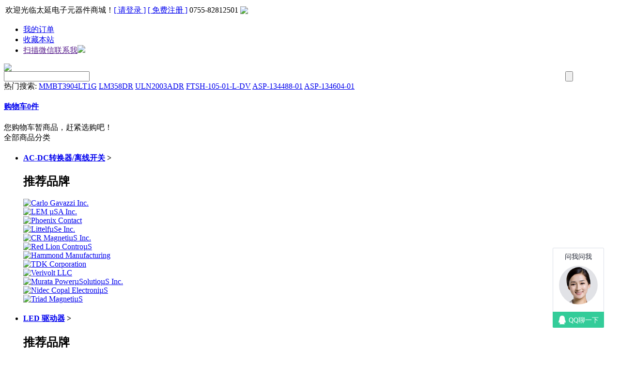

--- FILE ---
content_type: text/html; charset=utf-8
request_url: https://17ic.com/category-77-b347-min0-max0-attr0-PFC%EF%BC%88%E5%8A%9F%E7%8E%87%E5%9B%A0%E6%95%B0%E4%BF%AE%E6%AD%A3%EF%BC%89.html
body_size: 14964
content:
<!DOCTYPE html PUBLIC "-//W3C//DTD XHTML 1.0 Transitional//EN" "http://www.w3.org/TR/xhtml1/DTD/xhtml1-transitional.dtd">
<html xmlns="http://www.w3.org/1999/xhtml">
<head>
<meta name="Generator" content="太延电子 v9.9.8" />
<meta http-equiv="Content-Type" content="text/html; charset=utf-8" />
<meta name="Keywords" content="PFC（功率因数修正）" />
<meta name="Description" content="" />
<title>CTS_PFC（功率因数修正）_电源管理IC_集成电路IC_电子元器件在线采购 - 太延电子商城！</title>
<link rel="shortcut icon" href="favicon.ico" />
<link rel="icon" href="animated_favicon.gif" type="image/gif" />
<link href="themes/default/style.css" rel="stylesheet" type="text/css" />
<script type="text/javascript" src="js/common2.js"></script><script type="text/javascript" src="js/compare2.js"></script></head>
<body>
<script type="text/javascript" src="js/transport2.js"></script><script type="text/javascript" src="js/utils.js"></script><link href="themes/default/images/ec12.css" rel="stylesheet" type="text/css" />
<script type="text/javascript">
var process_request = "正在处理您的请求...";
</script>
<script language='javascript' src='themes/default/js/fdjs.js' type='text/javascript' charset='utf-8'></script>
<script language='javascript' src='themes/default/js/fdjs.json.js' type='text/javascript' charset='utf-8'></script>
<a name="top"></a>
<div class=fd_top0>
  <div class=fd_top>
  <div class=pull-left>
      <table border=0>
        <tbody>
          <TR>
            <td><font id="ECS_MEMBERZONE"><div id="append_parent"></div>
 欢迎光临太延电子元器件商城！<a href="user.php" class="sign">[ 请登录 ]</a> <a href="user.php?act=register" class="reg"> [ 免费注册 ] </a>  </font></td>
            <td><div class=fd30_wordmenu><i class="toptel"></i><span>0755-82812501 </span></div></td>
                   <td><a target="_blank" href="http://wpa.qq.com/msgrd?v=3&uin=800181975&site=qq&menu=yes"><img border="0" src="http://wpa.qq.com/pa?p=2:800181975:52"/></a></td>
              </TR>
        </tbody>
      </table>
    </div>
    <div class=pull-right>
      <ul>
        <li class=myorder><a href="user.php?act=order_list" class="order">我的订单</a></li>
        <li class=li1><a onclick=addFavorite(window.location,document.title) href="#">收藏本站</a></li>
        <li class="li3 cs_transform"><a href="">扫描微信联系我<I></I><SPaN><IMG src="themes/default/images/wechat.png"></SPaN></a></li>
      </ul>
    </div>
  </div>
  <div class=clear0></div>
</div>
<div class="fd_top1">
  <div class="fd_top">
    <div class="logo1"><a href="index.html" name="top"><img src="themes/default/images/logo.gif" class="logo" /></a></div>
    <div class="logo_r">
      <div class="logo2 search">
        <div class="search_label">
          <form id="searchForm" name="searchForm" method="get" action="search.php"  class="SearchBar" onSubmit="return checkSearchForm()">
            <table width="100%" border="0" cellspacing="0" cellpadding="0">
              <tr>
                <td><select name="category" id="category" class="B_input" style="display:none">
                    <option value="0">所有分类</option>
                    <option value="10" >连接器</option><option value="47" >&nbsp;&nbsp;&nbsp;&nbsp;矩形连接器</option><option value="153" >&nbsp;&nbsp;&nbsp;&nbsp;圆形连接器 /外壳</option><option value="30" >&nbsp;&nbsp;&nbsp;&nbsp;FFC，FPC（扁平柔性）连接器</option><option value="21" >&nbsp;&nbsp;&nbsp;&nbsp;D-Sub连接器</option><option value="145" >&nbsp;&nbsp;&nbsp;&nbsp;卡边缘连接器</option><option value="11" >&nbsp;&nbsp;&nbsp;&nbsp;背板连接器</option><option value="152" >&nbsp;&nbsp;&nbsp;&nbsp;圆形连接器</option><option value="60" >集成电路IC</option><option value="67" >&nbsp;&nbsp;&nbsp;&nbsp;数据采集</option><option value="64" >&nbsp;&nbsp;&nbsp;&nbsp;逻辑IC</option><option value="61" >&nbsp;&nbsp;&nbsp;&nbsp;存储器</option><option value="68" >&nbsp;&nbsp;&nbsp;&nbsp;线性</option><option value="65" >&nbsp;&nbsp;&nbsp;&nbsp;嵌入式</option><option value="62" >&nbsp;&nbsp;&nbsp;&nbsp;电源管理IC</option><option value="69" >&nbsp;&nbsp;&nbsp;&nbsp;音频专用</option><option value="66" >&nbsp;&nbsp;&nbsp;&nbsp;时钟计时</option><option value="63" >&nbsp;&nbsp;&nbsp;&nbsp;接口</option><option value="70" >&nbsp;&nbsp;&nbsp;&nbsp;专用 IC</option><option value="34" >电容器</option><option value="35" >&nbsp;&nbsp;&nbsp;&nbsp;薄膜电容器</option><option value="45" >&nbsp;&nbsp;&nbsp;&nbsp;氧化铌电容器</option><option value="42" >&nbsp;&nbsp;&nbsp;&nbsp;钽-聚合物电容器</option><option value="39" >&nbsp;&nbsp;&nbsp;&nbsp;铝-聚合物电容器</option><option value="36" >&nbsp;&nbsp;&nbsp;&nbsp;铝电解电容器</option><option value="46" >&nbsp;&nbsp;&nbsp;&nbsp;PTFE和云母电容器</option><option value="43" >&nbsp;&nbsp;&nbsp;&nbsp;钽电容器</option><option value="40" >&nbsp;&nbsp;&nbsp;&nbsp;配件</option><option value="37" >&nbsp;&nbsp;&nbsp;&nbsp;电容器阵列与网络</option><option value="118" >&nbsp;&nbsp;&nbsp;&nbsp;陶瓷电容器</option><option value="44" >&nbsp;&nbsp;&nbsp;&nbsp;微调器-可变电容器</option><option value="41" >&nbsp;&nbsp;&nbsp;&nbsp;双电层电容器（EDLC），超级电容器</option><option value="38" >&nbsp;&nbsp;&nbsp;&nbsp;硅电容器</option><option value="129" >未分类</option><option value="130" >&nbsp;&nbsp;&nbsp;&nbsp;老库存</option><option value="142" >晶体/振荡器/谐振器</option><option value="143" >&nbsp;&nbsp;&nbsp;&nbsp;振荡器</option><option value="161" >应用分类</option><option value="162" >&nbsp;&nbsp;&nbsp;&nbsp;医疗设备</option><option value="127" >分立半导体产品</option><option value="128" >&nbsp;&nbsp;&nbsp;&nbsp;晶体管</option><option value="135" >&nbsp;&nbsp;&nbsp;&nbsp;二极管</option><option value="124" >电源/板安装</option><option value="125" >&nbsp;&nbsp;&nbsp;&nbsp;直流转换器</option><option value="131" >传感器/变送器</option><option value="132" >&nbsp;&nbsp;&nbsp;&nbsp;温度传感器</option><option value="1" >变压器</option><option value="2" >&nbsp;&nbsp;&nbsp;&nbsp;电流变压器</option><option value="9" >&nbsp;&nbsp;&nbsp;&nbsp;专用变压器</option><option value="6" >&nbsp;&nbsp;&nbsp;&nbsp;脉冲变压器</option><option value="3" >&nbsp;&nbsp;&nbsp;&nbsp;电源变压器</option><option value="7" >&nbsp;&nbsp;&nbsp;&nbsp;配件</option><option value="4" >&nbsp;&nbsp;&nbsp;&nbsp;隔离变压器和自耦变压器，升压，降压</option><option value="8" >&nbsp;&nbsp;&nbsp;&nbsp;音频变压器</option><option value="5" >&nbsp;&nbsp;&nbsp;&nbsp;开关转换器，SMPS 变压器</option><option value="159" >免费样品</option><option value="156" >电路保护</option><option value="157" >&nbsp;&nbsp;&nbsp;&nbsp;TVS</option>                  </select>
                  <input name="keywords" type="text" id="keyword" value="" class="inputstyle keywords"  /></td>
                <td><input name="imageField" type="submit" value="" title="搜索" class="btn_search" style="cursor:pointer;" /></td>
                <td style="display:none"><a href="search.php?act=advanced_search">高级搜索</a></td>
              </tr>
            </table>
          </form>
        </div>
        <div class="hot-keywords"> <span>热门搜索:</span>
          <script type="text/javascript">
    
    <!--
    function checkSearchForm()
    {
        if(document.getElementById('keyword').value)
        {
            return true;
        }
        else
        {
            alert("请输入搜索关键词！");
            return false;
        }
    }
    -->
    
    </script>
                     <a href="search.php?keywords=MMBT3904LT1G">MMBT3904LT1G</a>  <a href="search.php?keywords=LM358DR">LM358DR</a>  <a href="search.php?keywords=ULN2003ADR">ULN2003ADR</a>  <a href="search.php?keywords=FTSH-105-01-L-DV">FTSH-105-01-L-DV</a>  <a href="search.php?keywords=ASP-134488-01">ASP-134488-01</a>  <a href="search.php?keywords=ASP-134604-01">ASP-134604-01</a>            </div>
      </div>
      <div class="logo3">
        <div class="cart" id="ECS_CaRTINFO"> <div  id="ECS_CARTINFO" class="fd30_slideTog ShopCartWrap">
   <h4 class="cs_transform"><a href="flow.php">购物车<b id="goodsCount">0</b>件</a> <i></i></h4>
   <div id="cart_list" class="slideTog_info"><div class="noprc">您购物车暂商品，赶紧选购吧！</div></div>
  </div>
<script type="text/javascript">

function deleteCartGoods(rec_id)

{

Ajax.call('delete_cart_goods.php', 'id='+rec_id, deleteCartGoodsResponse, 'POST', 'JSON');

}

/**

* 接收删除后返回的信息

*/

function deleteCartGoodsResponse(res)

{

  if (res.error)

  {

    alert(res.err_msg);

  }

  else

  {

      document.getElementById('ECS_CARTINFO').innerHTML = res.content;

  }

}

</script>
 </div>
         </div>
    </div>
    <div class="clear0"></div>
  </div>
</div>
<div class="fd_top2">
  <div class="navs fd_top">
    <div class="navs_l hover">
      <div class="fd30_cat">
        <div class="t">全部商品分类</div>
        <div class="classmenu">
          <ul>
                          <li class="cat_lv1 hover  post_cat74 li1">
              <h4><a href="category-74-b0-AC-DC%E8%BD%AC%E6%8D%A2%E5%99%A8%E7%A6%BB%E7%BA%BF%E5%BC%80%E5%85%B3.html">AC-DC转换器/离线开关</a>
              
       
                <span>></span><i ></i></h4><div class="next_t">         </div>
              <div class="cat_p">
                <div class="cat_cat">
                                  </div>
                <div class="cat_brand">
                  <h2>推荐品牌</h2>
                  <div class="show_cat_brand">
                                        <div  class="cxjitem post_brand"> <a href="category-74-b1-Carlo+Gavazzi+Inc.html"><img src="data/brandlogo/1641998610910518264.jpg" title="Carlo Gavazzi Inc." /></a> </div>
                                        <div  class="cxjitem post_brand"> <a href="category-74-b2-LEM+micro%3BSA+Inc.html"><img src="data/brandlogo/1641998869099903402.jpg" title="LEM &micro;SA Inc." /></a> </div>
                                        <div  class="cxjitem post_brand"> <a href="category-74-b3-Phoenix+Contact.html"><img src="data/brandlogo/1642153956963243631.png" title="Phoenix Contact" /></a> </div>
                                        <div  class="cxjitem post_brand"> <a href="category-74-b4-Littelfmicro%3BSe+Inc.html"><img src="data/brandlogo/1642154048452631660.png" title="Littelf&micro;Se Inc." /></a> </div>
                                        <div  class="cxjitem post_brand"> <a href="category-74-b5-CR+Magneti%C2%B5S+Inc.html"><img src="data/brandlogo/" title="CR MagnetiµS Inc." /></a> </div>
                                        <div  class="cxjitem post_brand"> <a href="category-74-b6-Red+Lion+Contro%C2%B5S.html"><img src="data/brandlogo/" title="Red Lion ControµS" /></a> </div>
                                        <div  class="cxjitem post_brand"> <a href="category-74-b7-Hammond+Manufacturing.html"><img src="data/brandlogo/" title="Hammond Manufacturing" /></a> </div>
                                        <div  class="cxjitem post_brand"> <a href="category-74-b8-TDK+Corporation.html"><img src="data/brandlogo/" title="TDK Corporation" /></a> </div>
                                        <div  class="cxjitem post_brand"> <a href="category-74-b9-Verivolt+LLC.html"><img src="data/brandlogo/" title="Verivolt LLC" /></a> </div>
                                        <div  class="cxjitem post_brand"> <a href="category-74-b10-Murata+Power%C2%B5Solutio%C2%B5S+Inc.html"><img src="data/brandlogo/" title="Murata PowerµSolutioµS Inc." /></a> </div>
                                        <div  class="cxjitem post_brand"> <a href="category-74-b11-Nidec+Copal+Electroni%C2%B5S.html"><img src="data/brandlogo/" title="Nidec Copal ElectroniµS" /></a> </div>
                                        <div  class="cxjitem post_brand"> <a href="category-74-b12-Triad+Magneti%C2%B5S.html"><img src="data/brandlogo/" title="Triad MagnetiµS" /></a> </div>
                       <div class="clear0"></div>
                  </div>
                </div>
              </div>
            </li>                             <li class="cat_lv1 hover  post_cat75 li2">
              <h4><a href="category-75-b0-LED+%E9%A9%B1%E5%8A%A8%E5%99%A8.html">LED 驱动器</a>
              
       
                <span>></span><i ></i></h4><div class="next_t">         </div>
              <div class="cat_p">
                <div class="cat_cat">
                                  </div>
                <div class="cat_brand">
                  <h2>推荐品牌</h2>
                  <div class="show_cat_brand">
                                        <div  class="cxjitem post_brand"> <a href="category-75-b1-Carlo+Gavazzi+Inc.html"><img src="data/brandlogo/1641998610910518264.jpg" title="Carlo Gavazzi Inc." /></a> </div>
                                        <div  class="cxjitem post_brand"> <a href="category-75-b2-LEM+micro%3BSA+Inc.html"><img src="data/brandlogo/1641998869099903402.jpg" title="LEM &micro;SA Inc." /></a> </div>
                                        <div  class="cxjitem post_brand"> <a href="category-75-b3-Phoenix+Contact.html"><img src="data/brandlogo/1642153956963243631.png" title="Phoenix Contact" /></a> </div>
                                        <div  class="cxjitem post_brand"> <a href="category-75-b4-Littelfmicro%3BSe+Inc.html"><img src="data/brandlogo/1642154048452631660.png" title="Littelf&micro;Se Inc." /></a> </div>
                                        <div  class="cxjitem post_brand"> <a href="category-75-b5-CR+Magneti%C2%B5S+Inc.html"><img src="data/brandlogo/" title="CR MagnetiµS Inc." /></a> </div>
                                        <div  class="cxjitem post_brand"> <a href="category-75-b6-Red+Lion+Contro%C2%B5S.html"><img src="data/brandlogo/" title="Red Lion ControµS" /></a> </div>
                                        <div  class="cxjitem post_brand"> <a href="category-75-b7-Hammond+Manufacturing.html"><img src="data/brandlogo/" title="Hammond Manufacturing" /></a> </div>
                                        <div  class="cxjitem post_brand"> <a href="category-75-b8-TDK+Corporation.html"><img src="data/brandlogo/" title="TDK Corporation" /></a> </div>
                                        <div  class="cxjitem post_brand"> <a href="category-75-b9-Verivolt+LLC.html"><img src="data/brandlogo/" title="Verivolt LLC" /></a> </div>
                                        <div  class="cxjitem post_brand"> <a href="category-75-b10-Murata+Power%C2%B5Solutio%C2%B5S+Inc.html"><img src="data/brandlogo/" title="Murata PowerµSolutioµS Inc." /></a> </div>
                                        <div  class="cxjitem post_brand"> <a href="category-75-b11-Nidec+Copal+Electroni%C2%B5S.html"><img src="data/brandlogo/" title="Nidec Copal ElectroniµS" /></a> </div>
                                        <div  class="cxjitem post_brand"> <a href="category-75-b12-Triad+Magneti%C2%B5S.html"><img src="data/brandlogo/" title="Triad MagnetiµS" /></a> </div>
                       <div class="clear0"></div>
                  </div>
                </div>
              </div>
            </li>                             <li class="cat_lv1 hover  post_cat76 li3">
              <h4><a href="category-76-b0-OR%E6%8E%A7%E5%88%B6%E5%99%A8%E7%90%86%E6%83%B3%E4%BA%8C%E6%9E%81%E7%AE%A1.html">OR控制器/理想二极管</a>
              
       
                <span>></span><i ></i></h4><div class="next_t">         </div>
              <div class="cat_p">
                <div class="cat_cat">
                                  </div>
                <div class="cat_brand">
                  <h2>推荐品牌</h2>
                  <div class="show_cat_brand">
                                        <div  class="cxjitem post_brand"> <a href="category-76-b1-Carlo+Gavazzi+Inc.html"><img src="data/brandlogo/1641998610910518264.jpg" title="Carlo Gavazzi Inc." /></a> </div>
                                        <div  class="cxjitem post_brand"> <a href="category-76-b2-LEM+micro%3BSA+Inc.html"><img src="data/brandlogo/1641998869099903402.jpg" title="LEM &micro;SA Inc." /></a> </div>
                                        <div  class="cxjitem post_brand"> <a href="category-76-b3-Phoenix+Contact.html"><img src="data/brandlogo/1642153956963243631.png" title="Phoenix Contact" /></a> </div>
                                        <div  class="cxjitem post_brand"> <a href="category-76-b4-Littelfmicro%3BSe+Inc.html"><img src="data/brandlogo/1642154048452631660.png" title="Littelf&micro;Se Inc." /></a> </div>
                                        <div  class="cxjitem post_brand"> <a href="category-76-b5-CR+Magneti%C2%B5S+Inc.html"><img src="data/brandlogo/" title="CR MagnetiµS Inc." /></a> </div>
                                        <div  class="cxjitem post_brand"> <a href="category-76-b6-Red+Lion+Contro%C2%B5S.html"><img src="data/brandlogo/" title="Red Lion ControµS" /></a> </div>
                                        <div  class="cxjitem post_brand"> <a href="category-76-b7-Hammond+Manufacturing.html"><img src="data/brandlogo/" title="Hammond Manufacturing" /></a> </div>
                                        <div  class="cxjitem post_brand"> <a href="category-76-b8-TDK+Corporation.html"><img src="data/brandlogo/" title="TDK Corporation" /></a> </div>
                                        <div  class="cxjitem post_brand"> <a href="category-76-b9-Verivolt+LLC.html"><img src="data/brandlogo/" title="Verivolt LLC" /></a> </div>
                                        <div  class="cxjitem post_brand"> <a href="category-76-b10-Murata+Power%C2%B5Solutio%C2%B5S+Inc.html"><img src="data/brandlogo/" title="Murata PowerµSolutioµS Inc." /></a> </div>
                                        <div  class="cxjitem post_brand"> <a href="category-76-b11-Nidec+Copal+Electroni%C2%B5S.html"><img src="data/brandlogo/" title="Nidec Copal ElectroniµS" /></a> </div>
                                        <div  class="cxjitem post_brand"> <a href="category-76-b12-Triad+Magneti%C2%B5S.html"><img src="data/brandlogo/" title="Triad MagnetiµS" /></a> </div>
                       <div class="clear0"></div>
                  </div>
                </div>
              </div>
            </li>                             <li class="cat_lv1 hover  post_cat77 li4">
              <h4><a href="category-77-b0-PFC%EF%BC%88%E5%8A%9F%E7%8E%87%E5%9B%A0%E6%95%B0%E4%BF%AE%E6%AD%A3%EF%BC%89.html">PFC（功率因数修正）</a>
              
       
                <span>></span><i ></i></h4><div class="next_t">         </div>
              <div class="cat_p">
                <div class="cat_cat">
                                  </div>
                <div class="cat_brand">
                  <h2>推荐品牌</h2>
                  <div class="show_cat_brand">
                                        <div  class="cxjitem post_brand"> <a href="category-77-b1-Carlo+Gavazzi+Inc.html"><img src="data/brandlogo/1641998610910518264.jpg" title="Carlo Gavazzi Inc." /></a> </div>
                                        <div  class="cxjitem post_brand"> <a href="category-77-b2-LEM+micro%3BSA+Inc.html"><img src="data/brandlogo/1641998869099903402.jpg" title="LEM &micro;SA Inc." /></a> </div>
                                        <div  class="cxjitem post_brand"> <a href="category-77-b3-Phoenix+Contact.html"><img src="data/brandlogo/1642153956963243631.png" title="Phoenix Contact" /></a> </div>
                                        <div  class="cxjitem post_brand"> <a href="category-77-b4-Littelfmicro%3BSe+Inc.html"><img src="data/brandlogo/1642154048452631660.png" title="Littelf&micro;Se Inc." /></a> </div>
                                        <div  class="cxjitem post_brand"> <a href="category-77-b5-CR+Magneti%C2%B5S+Inc.html"><img src="data/brandlogo/" title="CR MagnetiµS Inc." /></a> </div>
                                        <div  class="cxjitem post_brand"> <a href="category-77-b6-Red+Lion+Contro%C2%B5S.html"><img src="data/brandlogo/" title="Red Lion ControµS" /></a> </div>
                                        <div  class="cxjitem post_brand"> <a href="category-77-b7-Hammond+Manufacturing.html"><img src="data/brandlogo/" title="Hammond Manufacturing" /></a> </div>
                                        <div  class="cxjitem post_brand"> <a href="category-77-b8-TDK+Corporation.html"><img src="data/brandlogo/" title="TDK Corporation" /></a> </div>
                                        <div  class="cxjitem post_brand"> <a href="category-77-b9-Verivolt+LLC.html"><img src="data/brandlogo/" title="Verivolt LLC" /></a> </div>
                                        <div  class="cxjitem post_brand"> <a href="category-77-b10-Murata+Power%C2%B5Solutio%C2%B5S+Inc.html"><img src="data/brandlogo/" title="Murata PowerµSolutioµS Inc." /></a> </div>
                                        <div  class="cxjitem post_brand"> <a href="category-77-b11-Nidec+Copal+Electroni%C2%B5S.html"><img src="data/brandlogo/" title="Nidec Copal ElectroniµS" /></a> </div>
                                        <div  class="cxjitem post_brand"> <a href="category-77-b12-Triad+Magneti%C2%B5S.html"><img src="data/brandlogo/" title="Triad MagnetiµS" /></a> </div>
                       <div class="clear0"></div>
                  </div>
                </div>
              </div>
            </li>                             <li class="cat_lv1 hover  post_cat78 li5">
              <h4><a href="category-78-b0-RMS%E8%87%B3DC%E8%BD%AC%E6%8D%A2%E5%99%A8.html">RMS至DC转换器</a>
              
       
                <span>></span><i ></i></h4><div class="next_t">         </div>
              <div class="cat_p">
                <div class="cat_cat">
                                  </div>
                <div class="cat_brand">
                  <h2>推荐品牌</h2>
                  <div class="show_cat_brand">
                                        <div  class="cxjitem post_brand"> <a href="category-78-b1-Carlo+Gavazzi+Inc.html"><img src="data/brandlogo/1641998610910518264.jpg" title="Carlo Gavazzi Inc." /></a> </div>
                                        <div  class="cxjitem post_brand"> <a href="category-78-b2-LEM+micro%3BSA+Inc.html"><img src="data/brandlogo/1641998869099903402.jpg" title="LEM &micro;SA Inc." /></a> </div>
                                        <div  class="cxjitem post_brand"> <a href="category-78-b3-Phoenix+Contact.html"><img src="data/brandlogo/1642153956963243631.png" title="Phoenix Contact" /></a> </div>
                                        <div  class="cxjitem post_brand"> <a href="category-78-b4-Littelfmicro%3BSe+Inc.html"><img src="data/brandlogo/1642154048452631660.png" title="Littelf&micro;Se Inc." /></a> </div>
                                        <div  class="cxjitem post_brand"> <a href="category-78-b5-CR+Magneti%C2%B5S+Inc.html"><img src="data/brandlogo/" title="CR MagnetiµS Inc." /></a> </div>
                                        <div  class="cxjitem post_brand"> <a href="category-78-b6-Red+Lion+Contro%C2%B5S.html"><img src="data/brandlogo/" title="Red Lion ControµS" /></a> </div>
                                        <div  class="cxjitem post_brand"> <a href="category-78-b7-Hammond+Manufacturing.html"><img src="data/brandlogo/" title="Hammond Manufacturing" /></a> </div>
                                        <div  class="cxjitem post_brand"> <a href="category-78-b8-TDK+Corporation.html"><img src="data/brandlogo/" title="TDK Corporation" /></a> </div>
                                        <div  class="cxjitem post_brand"> <a href="category-78-b9-Verivolt+LLC.html"><img src="data/brandlogo/" title="Verivolt LLC" /></a> </div>
                                        <div  class="cxjitem post_brand"> <a href="category-78-b10-Murata+Power%C2%B5Solutio%C2%B5S+Inc.html"><img src="data/brandlogo/" title="Murata PowerµSolutioµS Inc." /></a> </div>
                                        <div  class="cxjitem post_brand"> <a href="category-78-b11-Nidec+Copal+Electroni%C2%B5S.html"><img src="data/brandlogo/" title="Nidec Copal ElectroniµS" /></a> </div>
                                        <div  class="cxjitem post_brand"> <a href="category-78-b12-Triad+Magneti%C2%B5S.html"><img src="data/brandlogo/" title="Triad MagnetiµS" /></a> </div>
                       <div class="clear0"></div>
                  </div>
                </div>
              </div>
            </li>                                                                                                                                                                                                                                                                                                       			<li class="catlist_head">
				<a href="catlist.php" class="pmore">全部分类</a>
			</li> 
          </ul>
        </div>
      </div>
    </div>
    <div class="navs_m">
      <ul class="Menulist">
        <li class="li1"><a href="index.php" class="cur">首页</a></li>
                                <li><a href="https://www.17ic.com" 
                    >免费样品</a></li>
                                                     <li><a href="brand.php" 
                    >全部品牌</a></li>
                                   </ul>
    </div>
    <div class="clear0"></div>
  </div>
</div>
<script>	
function addFavorite(sURL, sTitle)
{
    try
    {
        window.external.addFavorite(sURL, sTitle);
    }
    catch (e)
    {
        try
        {
            window.sidebar.addPanel(sTitle, sURL, "");
        }
        catch (e)
        {
            alert("对不起您的浏览器不支持操作，请使用Ctrl+D进行添加");
        }
    }
};
$(function (){
			
			
	/*		$('.navs_l .cat_lv1').each(function(i){ $(this).find("h4").addClass("a" + i);
									      if($(this).find("span").size()==0){
													$(this).children().children().find("div").detach();
															  }															  
										 });  */
	$(".fd30_slideTog").hover(function(){
     $(this).children(".slideTog_info").slideDown("slow");
	 $(this).addClass("fd30_slideTog_v");
},function () {	
     $(this).children(".slideTog_info").hide();
	 $(this).removeClass("fd30_slideTog_v");
  });	
				
				}) 
</script>
<script language='javascript' src='themes/default/js/cxjc.js' type='text/javascript' charset='utf-8'></script>
<link href="themes/default/xs_style.css" rel="stylesheet" type="text/css" />
<div class="block clearfix xs_goodslist">
  
  <div class="Navigation">当前位置: <a href=".">首页</a> <code>&gt;</code> <a href="category-60-b0-%E9%9B%86%E6%88%90%E7%94%B5%E8%B7%AFIC.html">集成电路IC</a> <code>&gt;</code> <a href="category-62-b0-%E7%94%B5%E6%BA%90%E7%AE%A1%E7%90%86IC.html">电源管理IC</a> <code>&gt;</code> <a href="category-77-b0-PFC%EF%BC%88%E5%8A%9F%E7%8E%87%E5%9B%A0%E6%95%B0%E4%BF%AE%E6%AD%A3%EF%BC%89.html">PFC（功率因数修正）</a> <code>&gt;</code> CTS </div>  
  
  <div class="AreaL">  <div class="fd30_left_cart leftbox">
  <div class="lt">产品分类</div>
                  <div class="Cate_item"  id="catO77">
    <h4><a href="category-77-b0-PFC%EF%BC%88%E5%8A%9F%E7%8E%87%E5%9B%A0%E6%95%B0%E4%BF%AE%E6%AD%A3%EF%BC%89.html">PFC（功率因数修正）</a> </h4>
    <div class="catTw_Th" >
            <style>.fd30_left_cart{display:none;}</style>
                </div>
  </div>
                                                                                        </div>
<style>
.fd30_left_cart{margin-top:0px;border-top: 2px solid #999;}
.fd30_left_cart .lt{background:#f7f7f7; color:#333;}
.Cate_item{width:85%; margin:10px auto;}
.fd30_left_cart .Cate_item a{display:block; line-height:30px;  text-indent:0px; position:relative; font-size:14px}
.fd30_left_cart .Cate_item h4{background:URL(themes/default/images/jia.gif) 10px center no-repeat; padding-left:33px;}
.fd30_left_cart .Cate_item .catTw_Th{display:none; padding-left:35px; padding-right:15px;}
.fd30_left_cart .Cate_item .catTw_Th a{color:#666} 
.fd30_left_cart .Cate_item .catTw_Th a:hover{color:#333}
.fd30_left_cart .Cate_item_k .catTw_Th{display:block}
.catTh{display:none}
.citem_k .catTh{display:block; padding-left:25px;}
.fd30_left_cart .Cate_item_k h4{background:URL(themes/default/images/jian.gif) 10px center no-repeat #f5f5f5;}
.fd30_left_cart .Cate_item .catTw_Th a.av{color:#6BA103}
</style> 
<input type="hidden" class="i_gcatid" name="cat_id" value="">
<script>
var gcid="77";
if(gcid=="")
{gcid="";
}
$("#catO"+gcid).addClass("Cate_item_k");
$("#catTw"+gcid).parent().parent().parent().addClass("Cate_item_k");
$("#catTw"+gcid).addClass("av");
$("#catTw"+gcid).parent().addClass("citem_k");
$("#catTh"+gcid).parent().parent().parent().parent().addClass("Cate_item_k");
$("#catTh"+gcid).addClass("av");
$("#catTh"+gcid).parent().parent().addClass("citem_k");
</script>
<div class="blank5"></div>
  
    
  </div>
  
  
  <div class="AreaR">
  <div class="fd_gg" id="filter">
    <div class="tt"><a href=".">首页</a> <code>&gt;</code> <a href="category-60-b0-%E9%9B%86%E6%88%90%E7%94%B5%E8%B7%AFIC.html">集成电路IC</a> <code>&gt;</code> <a href="category-62-b0-%E7%94%B5%E6%BA%90%E7%AE%A1%E7%90%86IC.html">电源管理IC</a> <code>&gt;</code> <a href="category-77-b0-PFC%EF%BC%88%E5%8A%9F%E7%8E%87%E5%9B%A0%E6%95%B0%E4%BF%AE%E6%AD%A3%EF%BC%89.html">PFC（功率因数修正）</a> <code>&gt;</code> CTS<span class="record_count">(共有<b>0</b>个商品)</span>
      <div class="clear0"></div>
    </div>
    
        <div class="guige">
            <div class="screeBox">
        <h6>品牌</h6>
		<div class="sbox">
		<div class="sli">
                                        <a href="category-77-b0-min0-max0-attr0-PFC%EF%BC%88%E5%8A%9F%E7%8E%87%E5%9B%A0%E6%95%B0%E4%BF%AE%E6%AD%A3%EF%BC%89.html#filter">全部</a>
                                                        <a href="category-77-b1-min0-max0-attr0-PFC%EF%BC%88%E5%8A%9F%E7%8E%87%E5%9B%A0%E6%95%B0%E4%BF%AE%E6%AD%A3%EF%BC%89.html#filter">Carlo Gavazzi Inc.</a>
                                                        <a href="category-77-b2-min0-max0-attr0-PFC%EF%BC%88%E5%8A%9F%E7%8E%87%E5%9B%A0%E6%95%B0%E4%BF%AE%E6%AD%A3%EF%BC%89.html#filter">LEM &micro;SA Inc.</a>
                                                        <a href="category-77-b3-min0-max0-attr0-PFC%EF%BC%88%E5%8A%9F%E7%8E%87%E5%9B%A0%E6%95%B0%E4%BF%AE%E6%AD%A3%EF%BC%89.html#filter">Phoenix Contact</a>
                                                        <a href="category-77-b4-min0-max0-attr0-PFC%EF%BC%88%E5%8A%9F%E7%8E%87%E5%9B%A0%E6%95%B0%E4%BF%AE%E6%AD%A3%EF%BC%89.html#filter">Littelf&micro;Se Inc.</a>
                                                        <a href="category-77-b5-min0-max0-attr0-PFC%EF%BC%88%E5%8A%9F%E7%8E%87%E5%9B%A0%E6%95%B0%E4%BF%AE%E6%AD%A3%EF%BC%89.html#filter">CR MagnetiµS Inc.</a>
                                                        <a href="category-77-b6-min0-max0-attr0-PFC%EF%BC%88%E5%8A%9F%E7%8E%87%E5%9B%A0%E6%95%B0%E4%BF%AE%E6%AD%A3%EF%BC%89.html#filter">Red Lion ControµS</a>
                                                        <a href="category-77-b7-min0-max0-attr0-PFC%EF%BC%88%E5%8A%9F%E7%8E%87%E5%9B%A0%E6%95%B0%E4%BF%AE%E6%AD%A3%EF%BC%89.html#filter">Hammond Manufacturing</a>
                                                        <a href="category-77-b8-min0-max0-attr0-PFC%EF%BC%88%E5%8A%9F%E7%8E%87%E5%9B%A0%E6%95%B0%E4%BF%AE%E6%AD%A3%EF%BC%89.html#filter">TDK Corporation</a>
                                                        <a href="category-77-b9-min0-max0-attr0-PFC%EF%BC%88%E5%8A%9F%E7%8E%87%E5%9B%A0%E6%95%B0%E4%BF%AE%E6%AD%A3%EF%BC%89.html#filter">Verivolt LLC</a>
                                                        <a href="category-77-b10-min0-max0-attr0-PFC%EF%BC%88%E5%8A%9F%E7%8E%87%E5%9B%A0%E6%95%B0%E4%BF%AE%E6%AD%A3%EF%BC%89.html#filter">Murata PowerµSolutioµS Inc.</a>
                                                        <a href="category-77-b11-min0-max0-attr0-PFC%EF%BC%88%E5%8A%9F%E7%8E%87%E5%9B%A0%E6%95%B0%E4%BF%AE%E6%AD%A3%EF%BC%89.html#filter">Nidec Copal ElectroniµS</a>
                                                        <a href="category-77-b12-min0-max0-attr0-PFC%EF%BC%88%E5%8A%9F%E7%8E%87%E5%9B%A0%E6%95%B0%E4%BF%AE%E6%AD%A3%EF%BC%89.html#filter">Triad MagnetiµS</a>
                                                        <a href="category-77-b13-min0-max0-attr0-PFC%EF%BC%88%E5%8A%9F%E7%8E%87%E5%9B%A0%E6%95%B0%E4%BF%AE%E6%AD%A3%EF%BC%89.html#filter">KEMET</a>
                                                        <a href="category-77-b14-min0-max0-attr0-PFC%EF%BC%88%E5%8A%9F%E7%8E%87%E5%9B%A0%E6%95%B0%E4%BF%AE%E6%AD%A3%EF%BC%89.html#filter">MikroElektronika</a>
                                                        <a href="category-77-b15-min0-max0-attr0-PFC%EF%BC%88%E5%8A%9F%E7%8E%87%E5%9B%A0%E6%95%B0%E4%BF%AE%E6%AD%A3%EF%BC%89.html#filter">AmgµS, LLC</a>
                                                        <a href="category-77-b16-min0-max0-attr0-PFC%EF%BC%88%E5%8A%9F%E7%8E%87%E5%9B%A0%E6%95%B0%E4%BF%AE%E6%AD%A3%EF%BC%89.html#filter">Talema Group LLC</a>
                                                        <a href="category-77-b17-min0-max0-attr0-PFC%EF%BC%88%E5%8A%9F%E7%8E%87%E5%9B%A0%E6%95%B0%E4%BF%AE%E6%AD%A3%EF%BC%89.html#filter">PuµSe ElectroniµS Power</a>
                                                        <a href="category-77-b18-min0-max0-attr0-PFC%EF%BC%88%E5%8A%9F%E7%8E%87%E5%9B%A0%E6%95%B0%E4%BF%AE%E6%AD%A3%EF%BC%89.html#filter">Seeed Technology Co., Ltd</a>
                                                        <a href="category-77-b19-min0-max0-attr0-PFC%EF%BC%88%E5%8A%9F%E7%8E%87%E5%9B%A0%E6%95%B0%E4%BF%AE%E6%AD%A3%EF%BC%89.html#filter">PuµSeR</a>
                                                        <a href="category-77-b20-min0-max0-attr0-PFC%EF%BC%88%E5%8A%9F%E7%8E%87%E5%9B%A0%E6%95%B0%E4%BF%AE%E6%AD%A3%EF%BC%89.html#filter">EPCµS (TDK)</a>
                                                        <a href="category-77-b21-min0-max0-attr0-PFC%EF%BC%88%E5%8A%9F%E7%8E%87%E5%9B%A0%E6%95%B0%E4%BF%AE%E6%AD%A3%EF%BC%89.html#filter">Wurth ElectroniµS Inc.</a>
                                                        <a href="category-77-b22-min0-max0-attr0-PFC%EF%BC%88%E5%8A%9F%E7%8E%87%E5%9B%A0%E6%95%B0%E4%BF%AE%E6%AD%A3%EF%BC%89.html#filter">Wurth ElectroniµS Midcom</a>
                                                        <a href="category-77-b23-min0-max0-attr0-PFC%EF%BC%88%E5%8A%9F%E7%8E%87%E5%9B%A0%E6%95%B0%E4%BF%AE%E6%AD%A3%EF%BC%89.html#filter">Eaton</a>
                                                        <a href="category-77-b24-min0-max0-attr0-PFC%EF%BC%88%E5%8A%9F%E7%8E%87%E5%9B%A0%E6%95%B0%E4%BF%AE%E6%AD%A3%EF%BC%89.html#filter">BourµS Inc.</a>
                                                        <a href="category-77-b25-min0-max0-attr0-PFC%EF%BC%88%E5%8A%9F%E7%8E%87%E5%9B%A0%E6%95%B0%E4%BF%AE%E6%AD%A3%EF%BC%89.html#filter">Tamura</a>
                                                        <a href="category-77-b26-min0-max0-attr0-PFC%EF%BC%88%E5%8A%9F%E7%8E%87%E5%9B%A0%E6%95%B0%E4%BF%AE%E6%AD%A3%EF%BC%89.html#filter">PuµSe ElectroniµS Network</a>
                                                        <a href="category-77-b27-min0-max0-attr0-PFC%EF%BC%88%E5%8A%9F%E7%8E%87%E5%9B%A0%E6%95%B0%E4%BF%AE%E6%AD%A3%EF%BC%89.html#filter">TT ElectroniµS/BI MagnetiµS</a>
                                                        <a href="category-77-b28-min0-max0-attr0-PFC%EF%BC%88%E5%8A%9F%E7%8E%87%E5%9B%A0%E6%95%B0%E4%BF%AE%E6%AD%A3%EF%BC%89.html#filter">Triad Magnetics</a>
                                                        <a href="category-77-b29-min0-max0-attr0-PFC%EF%BC%88%E5%8A%9F%E7%8E%87%E5%9B%A0%E6%95%B0%E4%BF%AE%E6%AD%A3%EF%BC%89.html#filter">Amgis, LLC</a>
                                                        <a href="category-77-b30-min0-max0-attr0-PFC%EF%BC%88%E5%8A%9F%E7%8E%87%E5%9B%A0%E6%95%B0%E4%BF%AE%E6%AD%A3%EF%BC%89.html#filter">Signal Transformer</a>
                                                        <a href="category-77-b31-min0-max0-attr0-PFC%EF%BC%88%E5%8A%9F%E7%8E%87%E5%9B%A0%E6%95%B0%E4%BF%AE%E6%AD%A3%EF%BC%89.html#filter">TE Connectivity Potter & Brumfield Relays</a>
                                                        <a href="category-77-b32-min0-max0-attr0-PFC%EF%BC%88%E5%8A%9F%E7%8E%87%E5%9B%A0%E6%95%B0%E4%BF%AE%E6%AD%A3%EF%BC%89.html#filter">API Delevan Inc.</a>
                                                        <a href="category-77-b33-min0-max0-attr0-PFC%EF%BC%88%E5%8A%9F%E7%8E%87%E5%9B%A0%E6%95%B0%E4%BF%AE%E6%AD%A3%EF%BC%89.html#filter">Acme Electric/Amveco/Actown</a>
                                                        <a href="category-77-b34-min0-max0-attr0-PFC%EF%BC%88%E5%8A%9F%E7%8E%87%E5%9B%A0%E6%95%B0%E4%BF%AE%E6%AD%A3%EF%BC%89.html#filter">TE Connectivity Passive Product</a>
                                                        <a href="category-77-b35-min0-max0-attr0-PFC%EF%BC%88%E5%8A%9F%E7%8E%87%E5%9B%A0%E6%95%B0%E4%BF%AE%E6%AD%A3%EF%BC%89.html#filter">Pulse Electronics Power</a>
                                                        <a href="category-77-b36-min0-max0-attr0-PFC%EF%BC%88%E5%8A%9F%E7%8E%87%E5%9B%A0%E6%95%B0%E4%BF%AE%E6%AD%A3%EF%BC%89.html#filter">Wurth Electronics Inc.</a>
                                                        <a href="category-77-b37-min0-max0-attr0-PFC%EF%BC%88%E5%8A%9F%E7%8E%87%E5%9B%A0%E6%95%B0%E4%BF%AE%E6%AD%A3%EF%BC%89.html#filter">Bourns Inc.</a>
                                                        <a href="category-77-b38-min0-max0-attr0-PFC%EF%BC%88%E5%8A%9F%E7%8E%87%E5%9B%A0%E6%95%B0%E4%BF%AE%E6%AD%A3%EF%BC%89.html#filter">C-TON Industries</a>
                                                        <a href="category-77-b39-min0-max0-attr0-PFC%EF%BC%88%E5%8A%9F%E7%8E%87%E5%9B%A0%E6%95%B0%E4%BF%AE%E6%AD%A3%EF%BC%89.html#filter">Stewart Connector</a>
                                                        <a href="category-77-b40-min0-max0-attr0-PFC%EF%BC%88%E5%8A%9F%E7%8E%87%E5%9B%A0%E6%95%B0%E4%BF%AE%E6%AD%A3%EF%BC%89.html#filter">Tripp Lite</a>
                                                        <a href="category-77-b41-min0-max0-attr0-PFC%EF%BC%88%E5%8A%9F%E7%8E%87%E5%9B%A0%E6%95%B0%E4%BF%AE%E6%AD%A3%EF%BC%89.html#filter">B&K Precision</a>
                                                        <a href="category-77-b42-min0-max0-attr0-PFC%EF%BC%88%E5%8A%9F%E7%8E%87%E5%9B%A0%E6%95%B0%E4%BF%AE%E6%AD%A3%EF%BC%89.html#filter">ERP Power, LLC</a>
                                                        <a href="category-77-b43-min0-max0-attr0-PFC%EF%BC%88%E5%8A%9F%E7%8E%87%E5%9B%A0%E6%95%B0%E4%BF%AE%E6%AD%A3%EF%BC%89.html#filter">Thomas Research Products</a>
                                                        <a href="category-77-b44-min0-max0-attr0-PFC%EF%BC%88%E5%8A%9F%E7%8E%87%E5%9B%A0%E6%95%B0%E4%BF%AE%E6%AD%A3%EF%BC%89.html#filter">Red Lion Controls</a>
                                                        <a href="category-77-b45-min0-max0-attr0-PFC%EF%BC%88%E5%8A%9F%E7%8E%87%E5%9B%A0%E6%95%B0%E4%BF%AE%E6%AD%A3%EF%BC%89.html#filter">Vishay Sfernice</a>
                                                        <a href="category-77-b46-min0-max0-attr0-PFC%EF%BC%88%E5%8A%9F%E7%8E%87%E5%9B%A0%E6%95%B0%E4%BF%AE%E6%AD%A3%EF%BC%89.html#filter">Wurth Electronics Midcom</a>
                                                        <a href="category-77-b47-min0-max0-attr0-PFC%EF%BC%88%E5%8A%9F%E7%8E%87%E5%9B%A0%E6%95%B0%E4%BF%AE%E6%AD%A3%EF%BC%89.html#filter">Vishay Dale</a>
                                                        <a href="category-77-b48-min0-max0-attr0-PFC%EF%BC%88%E5%8A%9F%E7%8E%87%E5%9B%A0%E6%95%B0%E4%BF%AE%E6%AD%A3%EF%BC%89.html#filter">PulseR</a>
                                                        <a href="category-77-b49-min0-max0-attr0-PFC%EF%BC%88%E5%8A%9F%E7%8E%87%E5%9B%A0%E6%95%B0%E4%BF%AE%E6%AD%A3%EF%BC%89.html#filter">EPCOS (TDK)</a>
                                                        <a href="category-77-b50-min0-max0-attr0-PFC%EF%BC%88%E5%8A%9F%E7%8E%87%E5%9B%A0%E6%95%B0%E4%BF%AE%E6%AD%A3%EF%BC%89.html#filter">Sumida America Components Inc.</a>
                                                        <a href="category-77-b51-min0-max0-attr0-PFC%EF%BC%88%E5%8A%9F%E7%8E%87%E5%9B%A0%E6%95%B0%E4%BF%AE%E6%AD%A3%EF%BC%89.html#filter">Schaffner EMC Inc.</a>
                                                        <a href="category-77-b52-min0-max0-attr0-PFC%EF%BC%88%E5%8A%9F%E7%8E%87%E5%9B%A0%E6%95%B0%E4%BF%AE%E6%AD%A3%EF%BC%89.html#filter">Holt Integrated Circuits Inc.</a>
                                                        <a href="category-77-b53-min0-max0-attr0-PFC%EF%BC%88%E5%8A%9F%E7%8E%87%E5%9B%A0%E6%95%B0%E4%BF%AE%E6%AD%A3%EF%BC%89.html#filter">Pulse Electronics Network</a>
                                                        <a href="category-77-b54-min0-max0-attr0-PFC%EF%BC%88%E5%8A%9F%E7%8E%87%E5%9B%A0%E6%95%B0%E4%BF%AE%E6%AD%A3%EF%BC%89.html#filter">Schurter Inc.</a>
                                                        <a href="category-77-b55-min0-max0-attr0-PFC%EF%BC%88%E5%8A%9F%E7%8E%87%E5%9B%A0%E6%95%B0%E4%BF%AE%E6%AD%A3%EF%BC%89.html#filter">Bel Fuse Inc.</a>
                                                        <a href="category-77-b56-min0-max0-attr0-PFC%EF%BC%88%E5%8A%9F%E7%8E%87%E5%9B%A0%E6%95%B0%E4%BF%AE%E6%AD%A3%EF%BC%89.html#filter">Abracon LLC</a>
                                                        <a href="category-77-b57-min0-max0-attr0-PFC%EF%BC%88%E5%8A%9F%E7%8E%87%E5%9B%A0%E6%95%B0%E4%BF%AE%E6%AD%A3%EF%BC%89.html#filter">TT Electronics/BI Magnetics</a>
                                                        <a href="category-77-b58-min0-max0-attr0-PFC%EF%BC%88%E5%8A%9F%E7%8E%87%E5%9B%A0%E6%95%B0%E4%BF%AE%E6%AD%A3%EF%BC%89.html#filter">Murata Power Solutions Inc.</a>
                                                        <a href="category-77-b59-min0-max0-attr0-PFC%EF%BC%88%E5%8A%9F%E7%8E%87%E5%9B%A0%E6%95%B0%E4%BF%AE%E6%AD%A3%EF%BC%89.html#filter">Newava Technology Inc.</a>
                                                        <a href="category-77-b60-min0-max0-attr0-PFC%EF%BC%88%E5%8A%9F%E7%8E%87%E5%9B%A0%E6%95%B0%E4%BF%AE%E6%AD%A3%EF%BC%89.html#filter">Schott Corporation</a>
                                                        <a href="category-77-b61-min0-max0-attr0-PFC%EF%BC%88%E5%8A%9F%E7%8E%87%E5%9B%A0%E6%95%B0%E4%BF%AE%E6%AD%A3%EF%BC%89.html#filter">IXYS</a>
                                                        <a href="category-77-b62-min0-max0-attr0-PFC%EF%BC%88%E5%8A%9F%E7%8E%87%E5%9B%A0%E6%95%B0%E4%BF%AE%E6%AD%A3%EF%BC%89.html#filter">Staco Energy Products Company</a>
                                                        <a href="category-77-b63-min0-max0-attr0-PFC%EF%BC%88%E5%8A%9F%E7%8E%87%E5%9B%A0%E6%95%B0%E4%BF%AE%E6%AD%A3%EF%BC%89.html#filter">CR Magnetics Inc.</a>
                                                        <a href="category-77-b64-min0-max0-attr0-PFC%EF%BC%88%E5%8A%9F%E7%8E%87%E5%9B%A0%E6%95%B0%E4%BF%AE%E6%AD%A3%EF%BC%89.html#filter">Pulse</a>
                                                        <a href="category-77-b65-min0-max0-attr0-PFC%EF%BC%88%E5%8A%9F%E7%8E%87%E5%9B%A0%E6%95%B0%E4%BF%AE%E6%AD%A3%EF%BC%89.html#filter">Sumida Corporation</a>
                                                        <a href="category-77-b66-min0-max0-attr0-PFC%EF%BC%88%E5%8A%9F%E7%8E%87%E5%9B%A0%E6%95%B0%E4%BF%AE%E6%AD%A3%EF%BC%89.html#filter">Murata</a>
                                                        <a href="category-77-b67-min0-max0-attr0-PFC%EF%BC%88%E5%8A%9F%E7%8E%87%E5%9B%A0%E6%95%B0%E4%BF%AE%E6%AD%A3%EF%BC%89.html#filter">Excelitas Technologies</a>
                                                        <a href="category-77-b68-min0-max0-attr0-PFC%EF%BC%88%E5%8A%9F%E7%8E%87%E5%9B%A0%E6%95%B0%E4%BF%AE%E6%AD%A3%EF%BC%89.html#filter">HARTING</a>
                                                        <a href="category-77-b69-min0-max0-attr0-PFC%EF%BC%88%E5%8A%9F%E7%8E%87%E5%9B%A0%E6%95%B0%E4%BF%AE%E6%AD%A3%EF%BC%89.html#filter">Echelon Corporation</a>
                                                        <a href="category-77-b70-min0-max0-attr0-PFC%EF%BC%88%E5%8A%9F%E7%8E%87%E5%9B%A0%E6%95%B0%E4%BF%AE%E6%AD%A3%EF%BC%89.html#filter">Panasonic Electronic Components</a>
                                                        <a href="category-77-b71-min0-max0-attr0-PFC%EF%BC%88%E5%8A%9F%E7%8E%87%E5%9B%A0%E6%95%B0%E4%BF%AE%E6%AD%A3%EF%BC%89.html#filter">ITT Cannon, LLC</a>
                                                        <a href="category-77-b72-min0-max0-attr0-PFC%EF%BC%88%E5%8A%9F%E7%8E%87%E5%9B%A0%E6%95%B0%E4%BF%AE%E6%AD%A3%EF%BC%89.html#filter">TE Connectivity AMP Connectors</a>
                                                        <a href="category-77-b73-min0-max0-attr0-PFC%EF%BC%88%E5%8A%9F%E7%8E%87%E5%9B%A0%E6%95%B0%E4%BF%AE%E6%AD%A3%EF%BC%89.html#filter">TE Connectivity Aerospace, Defense and Marine</a>
                                                        <a href="category-77-b74-min0-max0-attr0-PFC%EF%BC%88%E5%8A%9F%E7%8E%87%E5%9B%A0%E6%95%B0%E4%BF%AE%E6%AD%A3%EF%BC%89.html#filter">Souriau</a>
                                                        <a href="category-77-b75-min0-max0-attr0-PFC%EF%BC%88%E5%8A%9F%E7%8E%87%E5%9B%A0%E6%95%B0%E4%BF%AE%E6%AD%A3%EF%BC%89.html#filter">Amphenol FCI</a>
                                                        <a href="category-77-b76-min0-max0-attr0-PFC%EF%BC%88%E5%8A%9F%E7%8E%87%E5%9B%A0%E6%95%B0%E4%BF%AE%E6%AD%A3%EF%BC%89.html#filter">Amphenol Commercial Products</a>
                                                        <a href="category-77-b77-min0-max0-attr0-PFC%EF%BC%88%E5%8A%9F%E7%8E%87%E5%9B%A0%E6%95%B0%E4%BF%AE%E6%AD%A3%EF%BC%89.html#filter">JAE Electronics</a>
                                                        <a href="category-77-b78-min0-max0-attr0-PFC%EF%BC%88%E5%8A%9F%E7%8E%87%E5%9B%A0%E6%95%B0%E4%BF%AE%E6%AD%A3%EF%BC%89.html#filter">EDAC Inc.</a>
                                                        <a href="category-77-b79-min0-max0-attr0-PFC%EF%BC%88%E5%8A%9F%E7%8E%87%E5%9B%A0%E6%95%B0%E4%BF%AE%E6%AD%A3%EF%BC%89.html#filter">AVX Corporation</a>
                                                        <a href="category-77-b80-min0-max0-attr0-PFC%EF%BC%88%E5%8A%9F%E7%8E%87%E5%9B%A0%E6%95%B0%E4%BF%AE%E6%AD%A3%EF%BC%89.html#filter">Conec</a>
                                                        <a href="category-77-b81-min0-max0-attr0-PFC%EF%BC%88%E5%8A%9F%E7%8E%87%E5%9B%A0%E6%95%B0%E4%BF%AE%E6%AD%A3%EF%BC%89.html#filter">Hirose Electric Co Ltd</a>
                                                        <a href="category-77-b82-min0-max0-attr0-PFC%EF%BC%88%E5%8A%9F%E7%8E%87%E5%9B%A0%E6%95%B0%E4%BF%AE%E6%AD%A3%EF%BC%89.html#filter">Molex, LLC</a>
                                                        <a href="category-77-b83-min0-max0-attr0-PFC%EF%BC%88%E5%8A%9F%E7%8E%87%E5%9B%A0%E6%95%B0%E4%BF%AE%E6%AD%A3%EF%BC%89.html#filter">Kyocera International Inc. Electronic Components</a>
                                                        <a href="category-77-b84-min0-max0-attr0-PFC%EF%BC%88%E5%8A%9F%E7%8E%87%E5%9B%A0%E6%95%B0%E4%BF%AE%E6%AD%A3%EF%BC%89.html#filter">TE Connectivity Corcom Filters</a>
                                                        <a href="category-77-b85-min0-max0-attr0-PFC%EF%BC%88%E5%8A%9F%E7%8E%87%E5%9B%A0%E6%95%B0%E4%BF%AE%E6%AD%A3%EF%BC%89.html#filter">TE Connectivity Deutsch Connectors</a>
                                                        <a href="category-77-b86-min0-max0-attr0-PFC%EF%BC%88%E5%8A%9F%E7%8E%87%E5%9B%A0%E6%95%B0%E4%BF%AE%E6%AD%A3%EF%BC%89.html#filter">Amphenol Aerospace Operations</a>
                                                        <a href="category-77-b87-min0-max0-attr0-PFC%EF%BC%88%E5%8A%9F%E7%8E%87%E5%9B%A0%E6%95%B0%E4%BF%AE%E6%AD%A3%EF%BC%89.html#filter">Amphenol PCD</a>
                                                        <a href="category-77-b88-min0-max0-attr0-PFC%EF%BC%88%E5%8A%9F%E7%8E%87%E5%9B%A0%E6%95%B0%E4%BF%AE%E6%AD%A3%EF%BC%89.html#filter">TE Connectivity Raychem Cable Protection</a>
                                                        <a href="category-77-b89-min0-max0-attr0-PFC%EF%BC%88%E5%8A%9F%E7%8E%87%E5%9B%A0%E6%95%B0%E4%BF%AE%E6%AD%A3%EF%BC%89.html#filter">Molex Connector Corporation</a>
                                                        <a href="category-77-b90-min0-max0-attr0-PFC%EF%BC%88%E5%8A%9F%E7%8E%87%E5%9B%A0%E6%95%B0%E4%BF%AE%E6%AD%A3%EF%BC%89.html#filter">3M</a>
                                                        <a href="category-77-b91-min0-max0-attr0-PFC%EF%BC%88%E5%8A%9F%E7%8E%87%E5%9B%A0%E6%95%B0%E4%BF%AE%E6%AD%A3%EF%BC%89.html#filter">NorComp Inc.</a>
                                                        <a href="category-77-b92-min0-max0-attr0-PFC%EF%BC%88%E5%8A%9F%E7%8E%87%E5%9B%A0%E6%95%B0%E4%BF%AE%E6%AD%A3%EF%BC%89.html#filter">TE Connectivity ALCOSWITCH Switches</a>
                                                        <a href="category-77-b93-min0-max0-attr0-PFC%EF%BC%88%E5%8A%9F%E7%8E%87%E5%9B%A0%E6%95%B0%E4%BF%AE%E6%AD%A3%EF%BC%89.html#filter">Vector Electronics</a>
                                                        <a href="category-77-b94-min0-max0-attr0-PFC%EF%BC%88%E5%8A%9F%E7%8E%87%E5%9B%A0%E6%95%B0%E4%BF%AE%E6%AD%A3%EF%BC%89.html#filter">Harwin Inc.</a>
                                                        <a href="category-77-b95-min0-max0-attr0-PFC%EF%BC%88%E5%8A%9F%E7%8E%87%E5%9B%A0%E6%95%B0%E4%BF%AE%E6%AD%A3%EF%BC%89.html#filter">Samtec Inc.</a>
                                                        <a href="category-77-b96-min0-max0-attr0-PFC%EF%BC%88%E5%8A%9F%E7%8E%87%E5%9B%A0%E6%95%B0%E4%BF%AE%E6%AD%A3%EF%BC%89.html#filter">Omron Electronics Inc-EMC Div</a>
                                                        <a href="category-77-b97-min0-max0-attr0-PFC%EF%BC%88%E5%8A%9F%E7%8E%87%E5%9B%A0%E6%95%B0%E4%BF%AE%E6%AD%A3%EF%BC%89.html#filter">Omron Automation and Safety</a>
                                                        <a href="category-77-b98-min0-max0-attr0-PFC%EF%BC%88%E5%8A%9F%E7%8E%87%E5%9B%A0%E6%95%B0%E4%BF%AE%E6%AD%A3%EF%BC%89.html#filter">Panasonic Electric Works</a>
                                                        <a href="category-77-b99-min0-max0-attr0-PFC%EF%BC%88%E5%8A%9F%E7%8E%87%E5%9B%A0%E6%95%B0%E4%BF%AE%E6%AD%A3%EF%BC%89.html#filter">Sullins Connector Solutions</a>
                                                        <a href="category-77-b100-min0-max0-attr0-PFC%EF%BC%88%E5%8A%9F%E7%8E%87%E5%9B%A0%E6%95%B0%E4%BF%AE%E6%AD%A3%EF%BC%89.html#filter">MENDA/EasyBraid</a>
                                                        <a href="category-77-b101-min0-max0-attr0-PFC%EF%BC%88%E5%8A%9F%E7%8E%87%E5%9B%A0%E6%95%B0%E4%BF%AE%E6%AD%A3%EF%BC%89.html#filter">Cinch Connectivity Solutions</a>
                                                        <a href="category-77-b102-min0-max0-attr0-PFC%EF%BC%88%E5%8A%9F%E7%8E%87%E5%9B%A0%E6%95%B0%E4%BF%AE%E6%AD%A3%EF%BC%89.html#filter">Leader Tech Inc.</a>
                                                        <a href="category-77-b103-min0-max0-attr0-PFC%EF%BC%88%E5%8A%9F%E7%8E%87%E5%9B%A0%E6%95%B0%E4%BF%AE%E6%AD%A3%EF%BC%89.html#filter">Switchcraft Inc.</a>
                                                        <a href="category-77-b104-min0-max0-attr0-PFC%EF%BC%88%E5%8A%9F%E7%8E%87%E5%9B%A0%E6%95%B0%E4%BF%AE%E6%AD%A3%EF%BC%89.html#filter">Assmann WSW Components</a>
                                                        <a href="category-77-b105-min0-max0-attr0-PFC%EF%BC%88%E5%8A%9F%E7%8E%87%E5%9B%A0%E6%95%B0%E4%BF%AE%E6%AD%A3%EF%BC%89.html#filter">Laird Technologies EMI</a>
                                                        <a href="category-77-b106-min0-max0-attr0-PFC%EF%BC%88%E5%8A%9F%E7%8E%87%E5%9B%A0%E6%95%B0%E4%BF%AE%E6%AD%A3%EF%BC%89.html#filter">Amphenol LTW</a>
                                                        <a href="category-77-b107-min0-max0-attr0-PFC%EF%BC%88%E5%8A%9F%E7%8E%87%E5%9B%A0%E6%95%B0%E4%BF%AE%E6%AD%A3%EF%BC%89.html#filter">CW Industries</a>
                                                        <a href="category-77-b108-min0-max0-attr0-PFC%EF%BC%88%E5%8A%9F%E7%8E%87%E5%9B%A0%E6%95%B0%E4%BF%AE%E6%AD%A3%EF%BC%89.html#filter">CNC Tech</a>
                                                        <a href="category-77-b109-min0-max0-attr0-PFC%EF%BC%88%E5%8A%9F%E7%8E%87%E5%9B%A0%E6%95%B0%E4%BF%AE%E6%AD%A3%EF%BC%89.html#filter">SCS</a>
                                                        <a href="category-77-b110-min0-max0-attr0-PFC%EF%BC%88%E5%8A%9F%E7%8E%87%E5%9B%A0%E6%95%B0%E4%BF%AE%E6%AD%A3%EF%BC%89.html#filter">Bivar Inc.</a>
                                                        <a href="category-77-b111-min0-max0-attr0-PFC%EF%BC%88%E5%8A%9F%E7%8E%87%E5%9B%A0%E6%95%B0%E4%BF%AE%E6%AD%A3%EF%BC%89.html#filter">API Technologies Corp</a>
                                                        <a href="category-77-b112-min0-max0-attr0-PFC%EF%BC%88%E5%8A%9F%E7%8E%87%E5%9B%A0%E6%95%B0%E4%BF%AE%E6%AD%A3%EF%BC%89.html#filter">Cinch Connectivity Solutions AIM-Cambridge</a>
                                                        <a href="category-77-b113-min0-max0-attr0-PFC%EF%BC%88%E5%8A%9F%E7%8E%87%E5%9B%A0%E6%95%B0%E4%BF%AE%E6%AD%A3%EF%BC%89.html#filter">On Shore Technology Inc.</a>
                                                        <a href="category-77-b114-min0-max0-attr0-PFC%EF%BC%88%E5%8A%9F%E7%8E%87%E5%9B%A0%E6%95%B0%E4%BF%AE%E6%AD%A3%EF%BC%89.html#filter">Amphenol RF Division</a>
                                                        <a href="category-77-b115-min0-max0-attr0-PFC%EF%BC%88%E5%8A%9F%E7%8E%87%E5%9B%A0%E6%95%B0%E4%BF%AE%E6%AD%A3%EF%BC%89.html#filter">JST Sales America Inc.</a>
                                                        <a href="category-77-b116-min0-max0-attr0-PFC%EF%BC%88%E5%8A%9F%E7%8E%87%E5%9B%A0%E6%95%B0%E4%BF%AE%E6%AD%A3%EF%BC%89.html#filter">C&amp;K</a>
                                                        <a href="category-77-b117-min0-max0-attr0-PFC%EF%BC%88%E5%8A%9F%E7%8E%87%E5%9B%A0%E6%95%B0%E4%BF%AE%E6%AD%A3%EF%BC%89.html#filter">Keystone Electronics</a>
                                                        <a href="category-77-b118-min0-max0-attr0-PFC%EF%BC%88%E5%8A%9F%E7%8E%87%E5%9B%A0%E6%95%B0%E4%BF%AE%E6%AD%A3%EF%BC%89.html#filter">RAF Electronic Hardware</a>
                                                        <a href="category-77-b119-min0-max0-attr0-PFC%EF%BC%88%E5%8A%9F%E7%8E%87%E5%9B%A0%E6%95%B0%E4%BF%AE%E6%AD%A3%EF%BC%89.html#filter">B&B SmartWorx, Inc.</a>
                                                        <a href="category-77-b120-min0-max0-attr0-PFC%EF%BC%88%E5%8A%9F%E7%8E%87%E5%9B%A0%E6%95%B0%E4%BF%AE%E6%AD%A3%EF%BC%89.html#filter">Lantronix, Inc.</a>
                                                        <a href="category-77-b121-min0-max0-attr0-PFC%EF%BC%88%E5%8A%9F%E7%8E%87%E5%9B%A0%E6%95%B0%E4%BF%AE%E6%AD%A3%EF%BC%89.html#filter">GC Electronics</a>
                                                        <a href="category-77-b122-min0-max0-attr0-PFC%EF%BC%88%E5%8A%9F%E7%8E%87%E5%9B%A0%E6%95%B0%E4%BF%AE%E6%AD%A3%EF%BC%89.html#filter">Parallax Inc.</a>
                                                        <a href="category-77-b123-min0-max0-attr0-PFC%EF%BC%88%E5%8A%9F%E7%8E%87%E5%9B%A0%E6%95%B0%E4%BF%AE%E6%AD%A3%EF%BC%89.html#filter">Rosenberger</a>
                                                        <a href="category-77-b124-min0-max0-attr0-PFC%EF%BC%88%E5%8A%9F%E7%8E%87%E5%9B%A0%E6%95%B0%E4%BF%AE%E6%AD%A3%EF%BC%89.html#filter">HMS Industrial Networks Inc.</a>
                                                        <a href="category-77-b125-min0-max0-attr0-PFC%EF%BC%88%E5%8A%9F%E7%8E%87%E5%9B%A0%E6%95%B0%E4%BF%AE%E6%AD%A3%EF%BC%89.html#filter">Mill-Max Manufacturing Corp.</a>
                                                        <a href="category-77-b126-min0-max0-attr0-PFC%EF%BC%88%E5%8A%9F%E7%8E%87%E5%9B%A0%E6%95%B0%E4%BF%AE%E6%AD%A3%EF%BC%89.html#filter">Weidmuller</a>
                                                        <a href="category-77-b127-min0-max0-attr0-PFC%EF%BC%88%E5%8A%9F%E7%8E%87%E5%9B%A0%E6%95%B0%E4%BF%AE%E6%AD%A3%EF%BC%89.html#filter">Amphenol Industrial Operations</a>
                                                        <a href="category-77-b128-min0-max0-attr0-PFC%EF%BC%88%E5%8A%9F%E7%8E%87%E5%9B%A0%E6%95%B0%E4%BF%AE%E6%AD%A3%EF%BC%89.html#filter">Amphenol Sine Systems Corp</a>
                                                        <a href="category-77-b129-min0-max0-attr0-PFC%EF%BC%88%E5%8A%9F%E7%8E%87%E5%9B%A0%E6%95%B0%E4%BF%AE%E6%AD%A3%EF%BC%89.html#filter">LEMO</a>
                                                        <a href="category-77-b130-min0-max0-attr0-PFC%EF%BC%88%E5%8A%9F%E7%8E%87%E5%9B%A0%E6%95%B0%E4%BF%AE%E6%AD%A3%EF%BC%89.html#filter">Preci-Dip</a>
                                                        <a href="category-77-b131-min0-max0-attr0-PFC%EF%BC%88%E5%8A%9F%E7%8E%87%E5%9B%A0%E6%95%B0%E4%BF%AE%E6%AD%A3%EF%BC%89.html#filter">GlobTek, Inc.</a>
                                                        <a href="category-77-b132-min0-max0-attr0-PFC%EF%BC%88%E5%8A%9F%E7%8E%87%E5%9B%A0%E6%95%B0%E4%BF%AE%E6%AD%A3%EF%BC%89.html#filter">Aries Electronics</a>
                                                        <a href="category-77-b133-min0-max0-attr0-PFC%EF%BC%88%E5%8A%9F%E7%8E%87%E5%9B%A0%E6%95%B0%E4%BF%AE%E6%AD%A3%EF%BC%89.html#filter">Tensility International Corp</a>
                                                        <a href="category-77-b134-min0-max0-attr0-PFC%EF%BC%88%E5%8A%9F%E7%8E%87%E5%9B%A0%E6%95%B0%E4%BF%AE%E6%AD%A3%EF%BC%89.html#filter">Panasonic Industrial Automation Sales</a>
                                                        <a href="category-77-b135-min0-max0-attr0-PFC%EF%BC%88%E5%8A%9F%E7%8E%87%E5%9B%A0%E6%95%B0%E4%BF%AE%E6%AD%A3%EF%BC%89.html#filter">DFRobot</a>
                                                        <a href="category-77-b136-min0-max0-attr0-PFC%EF%BC%88%E5%8A%9F%E7%8E%87%E5%9B%A0%E6%95%B0%E4%BF%AE%E6%AD%A3%EF%BC%89.html#filter">Bud Industries</a>
                                                        <a href="category-77-b137-min0-max0-attr0-PFC%EF%BC%88%E5%8A%9F%E7%8E%87%E5%9B%A0%E6%95%B0%E4%BF%AE%E6%AD%A3%EF%BC%89.html#filter">Chip Quik Inc.</a>
                                                        <a href="category-77-b138-min0-max0-attr0-PFC%EF%BC%88%E5%8A%9F%E7%8E%87%E5%9B%A0%E6%95%B0%E4%BF%AE%E6%AD%A3%EF%BC%89.html#filter">METZ CONNECT USA Inc.</a>
                                                        <a href="category-77-b139-min0-max0-attr0-PFC%EF%BC%88%E5%8A%9F%E7%8E%87%E5%9B%A0%E6%95%B0%E4%BF%AE%E6%AD%A3%EF%BC%89.html#filter">Bulgin</a>
                                                        <a href="category-77-b140-min0-max0-attr0-PFC%EF%BC%88%E5%8A%9F%E7%8E%87%E5%9B%A0%E6%95%B0%E4%BF%AE%E6%AD%A3%EF%BC%89.html#filter">Digi International</a>
                                                        <a href="category-77-b141-min0-max0-attr0-PFC%EF%BC%88%E5%8A%9F%E7%8E%87%E5%9B%A0%E6%95%B0%E4%BF%AE%E6%AD%A3%EF%BC%89.html#filter">Rubycon</a>
                                                        <a href="category-77-b142-min0-max0-attr0-PFC%EF%BC%88%E5%8A%9F%E7%8E%87%E5%9B%A0%E6%95%B0%E4%BF%AE%E6%AD%A3%EF%BC%89.html#filter">Illinois Capacitor</a>
                                                        <a href="category-77-b143-min0-max0-attr0-PFC%EF%BC%88%E5%8A%9F%E7%8E%87%E5%9B%A0%E6%95%B0%E4%BF%AE%E6%AD%A3%EF%BC%89.html#filter">Cornell Dubilier Electronics (CDE)</a>
                                                        <a href="category-77-b144-min0-max0-attr0-PFC%EF%BC%88%E5%8A%9F%E7%8E%87%E5%9B%A0%E6%95%B0%E4%BF%AE%E6%AD%A3%EF%BC%89.html#filter">Vishay BC Components</a>
                                                        <a href="category-77-b145-min0-max0-attr0-PFC%EF%BC%88%E5%8A%9F%E7%8E%87%E5%9B%A0%E6%95%B0%E4%BF%AE%E6%AD%A3%EF%BC%89.html#filter">Vicor Corporation</a>
                                                        <a href="category-77-b146-min0-max0-attr0-PFC%EF%BC%88%E5%8A%9F%E7%8E%87%E5%9B%A0%E6%95%B0%E4%BF%AE%E6%AD%A3%EF%BC%89.html#filter">Maxim Integrated</a>
                                                        <a href="category-77-b147-min0-max0-attr0-PFC%EF%BC%88%E5%8A%9F%E7%8E%87%E5%9B%A0%E6%95%B0%E4%BF%AE%E6%AD%A3%EF%BC%89.html#filter">STMicroelectronics</a>
                                                        <a href="category-77-b148-min0-max0-attr0-PFC%EF%BC%88%E5%8A%9F%E7%8E%87%E5%9B%A0%E6%95%B0%E4%BF%AE%E6%AD%A3%EF%BC%89.html#filter">Wurth Elektronik iBE</a>
                                                        <a href="category-77-b149-min0-max0-attr0-PFC%EF%BC%88%E5%8A%9F%E7%8E%87%E5%9B%A0%E6%95%B0%E4%BF%AE%E6%AD%A3%EF%BC%89.html#filter">Murata Electronics North America</a>
                                                        <a href="category-77-b150-min0-max0-attr0-PFC%EF%BC%88%E5%8A%9F%E7%8E%87%E5%9B%A0%E6%95%B0%E4%BF%AE%E6%AD%A3%EF%BC%89.html#filter">Laird-Signal Integrity Products</a>
                                                        <a href="category-77-b151-min0-max0-attr0-PFC%EF%BC%88%E5%8A%9F%E7%8E%87%E5%9B%A0%E6%95%B0%E4%BF%AE%E6%AD%A3%EF%BC%89.html#filter">Toko America Inc.</a>
                                                        <a href="category-77-b152-min0-max0-attr0-PFC%EF%BC%88%E5%8A%9F%E7%8E%87%E5%9B%A0%E6%95%B0%E4%BF%AE%E6%AD%A3%EF%BC%89.html#filter">Sensata-Crydom</a>
                                                        <a href="category-77-b153-min0-max0-attr0-PFC%EF%BC%88%E5%8A%9F%E7%8E%87%E5%9B%A0%E6%95%B0%E4%BF%AE%E6%AD%A3%EF%BC%89.html#filter">E-T-A</a>
                                                        <a href="category-77-b154-min0-max0-attr0-PFC%EF%BC%88%E5%8A%9F%E7%8E%87%E5%9B%A0%E6%95%B0%E4%BF%AE%E6%AD%A3%EF%BC%89.html#filter">Littelfuse Inc.</a>
                                                        <a href="category-77-b155-min0-max0-attr0-PFC%EF%BC%88%E5%8A%9F%E7%8E%87%E5%9B%A0%E6%95%B0%E4%BF%AE%E6%AD%A3%EF%BC%89.html#filter">Altech Corporation</a>
                                                        <a href="category-77-b156-min0-max0-attr0-PFC%EF%BC%88%E5%8A%9F%E7%8E%87%E5%9B%A0%E6%95%B0%E4%BF%AE%E6%AD%A3%EF%BC%89.html#filter">IDEC</a>
                                                        <a href="category-77-b157-min0-max0-attr0-PFC%EF%BC%88%E5%8A%9F%E7%8E%87%E5%9B%A0%E6%95%B0%E4%BF%AE%E6%AD%A3%EF%BC%89.html#filter">Infineon Technologies</a>
                                                        <a href="category-77-b158-min0-max0-attr0-PFC%EF%BC%88%E5%8A%9F%E7%8E%87%E5%9B%A0%E6%95%B0%E4%BF%AE%E6%AD%A3%EF%BC%89.html#filter">Standex-Meder Electronics</a>
                                                        <a href="category-77-b159-min0-max0-attr0-PFC%EF%BC%88%E5%8A%9F%E7%8E%87%E5%9B%A0%E6%95%B0%E4%BF%AE%E6%AD%A3%EF%BC%89.html#filter">IXYS Integrated Circuits Division</a>
                                                        <a href="category-77-b160-min0-max0-attr0-PFC%EF%BC%88%E5%8A%9F%E7%8E%87%E5%9B%A0%E6%95%B0%E4%BF%AE%E6%AD%A3%EF%BC%89.html#filter">Coto Technology</a>
                                                        <a href="category-77-b161-min0-max0-attr0-PFC%EF%BC%88%E5%8A%9F%E7%8E%87%E5%9B%A0%E6%95%B0%E4%BF%AE%E6%AD%A3%EF%BC%89.html#filter">CEL</a>
                                                        <a href="category-77-b162-min0-max0-attr0-PFC%EF%BC%88%E5%8A%9F%E7%8E%87%E5%9B%A0%E6%95%B0%E4%BF%AE%E6%AD%A3%EF%BC%89.html#filter">Toshiba Semiconductor and Storage</a>
                                                        <a href="category-77-b163-min0-max0-attr0-PFC%EF%BC%88%E5%8A%9F%E7%8E%87%E5%9B%A0%E6%95%B0%E4%BF%AE%E6%AD%A3%EF%BC%89.html#filter">Broadcom Limited</a>
                                                        <a href="category-77-b164-min0-max0-attr0-PFC%EF%BC%88%E5%8A%9F%E7%8E%87%E5%9B%A0%E6%95%B0%E4%BF%AE%E6%AD%A3%EF%BC%89.html#filter">Vishay Semiconductor Opto Division</a>
                                                        <a href="category-77-b165-min0-max0-attr0-PFC%EF%BC%88%E5%8A%9F%E7%8E%87%E5%9B%A0%E6%95%B0%E4%BF%AE%E6%AD%A3%EF%BC%89.html#filter">Isocom Components 2004 LTD</a>
                                                        <a href="category-77-b166-min0-max0-attr0-PFC%EF%BC%88%E5%8A%9F%E7%8E%87%E5%9B%A0%E6%95%B0%E4%BF%AE%E6%AD%A3%EF%BC%89.html#filter">SHARP/Socle Technology</a>
                                                        <a href="category-77-b167-min0-max0-attr0-PFC%EF%BC%88%E5%8A%9F%E7%8E%87%E5%9B%A0%E6%95%B0%E4%BF%AE%E6%AD%A3%EF%BC%89.html#filter">Sharp Microelectronics</a>
                                                        <a href="category-77-b168-min0-max0-attr0-PFC%EF%BC%88%E5%8A%9F%E7%8E%87%E5%9B%A0%E6%95%B0%E4%BF%AE%E6%AD%A3%EF%BC%89.html#filter">ON Semiconductor</a>
                                                        <a href="category-77-b169-min0-max0-attr0-PFC%EF%BC%88%E5%8A%9F%E7%8E%87%E5%9B%A0%E6%95%B0%E4%BF%AE%E6%AD%A3%EF%BC%89.html#filter">TT Electronics/Optek Technology</a>
                                                        <a href="category-77-b170-min0-max0-attr0-PFC%EF%BC%88%E5%8A%9F%E7%8E%87%E5%9B%A0%E6%95%B0%E4%BF%AE%E6%AD%A3%EF%BC%89.html#filter">Ohmite</a>
                                                        <a href="category-77-b171-min0-max0-attr0-PFC%EF%BC%88%E5%8A%9F%E7%8E%87%E5%9B%A0%E6%95%B0%E4%BF%AE%E6%AD%A3%EF%BC%89.html#filter">Riedon</a>
                                                        <a href="category-77-b172-min0-max0-attr0-PFC%EF%BC%88%E5%8A%9F%E7%8E%87%E5%9B%A0%E6%95%B0%E4%BF%AE%E6%AD%A3%EF%BC%89.html#filter">Vishay Beyschlag</a>
                                                        <a href="category-77-b173-min0-max0-attr0-PFC%EF%BC%88%E5%8A%9F%E7%8E%87%E5%9B%A0%E6%95%B0%E4%BF%AE%E6%AD%A3%EF%BC%89.html#filter">Stackpole Electronics Inc.</a>
                                                        <a href="category-77-b174-min0-max0-attr0-PFC%EF%BC%88%E5%8A%9F%E7%8E%87%E5%9B%A0%E6%95%B0%E4%BF%AE%E6%AD%A3%EF%BC%89.html#filter">Yageo</a>
                                                        <a href="category-77-b175-min0-max0-attr0-PFC%EF%BC%88%E5%8A%9F%E7%8E%87%E5%9B%A0%E6%95%B0%E4%BF%AE%E6%AD%A3%EF%BC%89.html#filter">Vishay Sprague</a>
                                                        <a href="category-77-b176-min0-max0-attr0-PFC%EF%BC%88%E5%8A%9F%E7%8E%87%E5%9B%A0%E6%95%B0%E4%BF%AE%E6%AD%A3%EF%BC%89.html#filter">United Chemi-Con</a>
                                                        <a href="category-77-b177-min0-max0-attr0-PFC%EF%BC%88%E5%8A%9F%E7%8E%87%E5%9B%A0%E6%95%B0%E4%BF%AE%E6%AD%A3%EF%BC%89.html#filter">Nichicon</a>
                                                        <a href="category-77-b178-min0-max0-attr0-PFC%EF%BC%88%E5%8A%9F%E7%8E%87%E5%9B%A0%E6%95%B0%E4%BF%AE%E6%AD%A3%EF%BC%89.html#filter">Elna America</a>
                                                        <a href="category-77-b179-min0-max0-attr0-PFC%EF%BC%88%E5%8A%9F%E7%8E%87%E5%9B%A0%E6%95%B0%E4%BF%AE%E6%AD%A3%EF%BC%89.html#filter">Cypress Semiconductor Corp</a>
                                                        <a href="category-77-b180-min0-max0-attr0-PFC%EF%BC%88%E5%8A%9F%E7%8E%87%E5%9B%A0%E6%95%B0%E4%BF%AE%E6%AD%A3%EF%BC%89.html#filter">Texas Instruments</a>
                                                        <a href="category-77-b181-min0-max0-attr0-PFC%EF%BC%88%E5%8A%9F%E7%8E%87%E5%9B%A0%E6%95%B0%E4%BF%AE%E6%AD%A3%EF%BC%89.html#filter">IDT, Integrated Device Technology Inc</a>
                                                        <a href="category-77-b182-min0-max0-attr0-PFC%EF%BC%88%E5%8A%9F%E7%8E%87%E5%9B%A0%E6%95%B0%E4%BF%AE%E6%AD%A3%EF%BC%89.html#filter">Rohm Semiconductor</a>
                                                        <a href="category-77-b183-min0-max0-attr0-PFC%EF%BC%88%E5%8A%9F%E7%8E%87%E5%9B%A0%E6%95%B0%E4%BF%AE%E6%AD%A3%EF%BC%89.html#filter">Xilinx Inc.</a>
                                                        <a href="category-77-b184-min0-max0-attr0-PFC%EF%BC%88%E5%8A%9F%E7%8E%87%E5%9B%A0%E6%95%B0%E4%BF%AE%E6%AD%A3%EF%BC%89.html#filter">Intel FPGAs/Altera</a>
                                                        <a href="category-77-b185-min0-max0-attr0-PFC%EF%BC%88%E5%8A%9F%E7%8E%87%E5%9B%A0%E6%95%B0%E4%BF%AE%E6%AD%A3%EF%BC%89.html#filter">Microchip Technology</a>
                                                        <a href="category-77-b186-min0-max0-attr0-PFC%EF%BC%88%E5%8A%9F%E7%8E%87%E5%9B%A0%E6%95%B0%E4%BF%AE%E6%AD%A3%EF%BC%89.html#filter">Alliance Memory, Inc.</a>
                                                        <a href="category-77-b187-min0-max0-attr0-PFC%EF%BC%88%E5%8A%9F%E7%8E%87%E5%9B%A0%E6%95%B0%E4%BF%AE%E6%AD%A3%EF%BC%89.html#filter">Adesto Technologies</a>
                                                        <a href="category-77-b188-min0-max0-attr0-PFC%EF%BC%88%E5%8A%9F%E7%8E%87%E5%9B%A0%E6%95%B0%E4%BF%AE%E6%AD%A3%EF%BC%89.html#filter">AKM Semiconductor Inc.</a>
                                                        <a href="category-77-b189-min0-max0-attr0-PFC%EF%BC%88%E5%8A%9F%E7%8E%87%E5%9B%A0%E6%95%B0%E4%BF%AE%E6%AD%A3%EF%BC%89.html#filter">Honeywell Microelectronics & Precision Sensors</a>
                                                        <a href="category-77-b190-min0-max0-attr0-PFC%EF%BC%88%E5%8A%9F%E7%8E%87%E5%9B%A0%E6%95%B0%E4%BF%AE%E6%AD%A3%EF%BC%89.html#filter">ISSI, Integrated Silicon Solution Inc</a>
                                                        <a href="category-77-b191-min0-max0-attr0-PFC%EF%BC%88%E5%8A%9F%E7%8E%87%E5%9B%A0%E6%95%B0%E4%BF%AE%E6%AD%A3%EF%BC%89.html#filter">Macronix</a>
                                                        <a href="category-77-b192-min0-max0-attr0-PFC%EF%BC%88%E5%8A%9F%E7%8E%87%E5%9B%A0%E6%95%B0%E4%BF%AE%E6%AD%A3%EF%BC%89.html#filter">Micron Technology Inc.</a>
                                                        <a href="category-77-b193-min0-max0-attr0-PFC%EF%BC%88%E5%8A%9F%E7%8E%87%E5%9B%A0%E6%95%B0%E4%BF%AE%E6%AD%A3%EF%BC%89.html#filter">Everspin Technologies Inc.</a>
                                                        <a href="category-77-b194-min0-max0-attr0-PFC%EF%BC%88%E5%8A%9F%E7%8E%87%E5%9B%A0%E6%95%B0%E4%BF%AE%E6%AD%A3%EF%BC%89.html#filter">Renesas Electronics America</a>
                                                        <a href="category-77-b195-min0-max0-attr0-PFC%EF%BC%88%E5%8A%9F%E7%8E%87%E5%9B%A0%E6%95%B0%E4%BF%AE%E6%AD%A3%EF%BC%89.html#filter">SanDisk</a>
                                                        <a href="category-77-b196-min0-max0-attr0-PFC%EF%BC%88%E5%8A%9F%E7%8E%87%E5%9B%A0%E6%95%B0%E4%BF%AE%E6%AD%A3%EF%BC%89.html#filter">Intel</a>
                                                        <a href="category-77-b197-min0-max0-attr0-PFC%EF%BC%88%E5%8A%9F%E7%8E%87%E5%9B%A0%E6%95%B0%E4%BF%AE%E6%AD%A3%EF%BC%89.html#filter">Fujitsu Electronics America, Inc.</a>
                                                        <a href="category-77-b198-min0-max0-attr0-PFC%EF%BC%88%E5%8A%9F%E7%8E%87%E5%9B%A0%E6%95%B0%E4%BF%AE%E6%AD%A3%EF%BC%89.html#filter">Qimonda</a>
                                                        <a href="category-77-b199-min0-max0-attr0-PFC%EF%BC%88%E5%8A%9F%E7%8E%87%E5%9B%A0%E6%95%B0%E4%BF%AE%E6%AD%A3%EF%BC%89.html#filter">GigaDevice Semiconductor (HK) Limited</a>
                                                        <a href="category-77-b200-min0-max0-attr0-PFC%EF%BC%88%E5%8A%9F%E7%8E%87%E5%9B%A0%E6%95%B0%E4%BF%AE%E6%AD%A3%EF%BC%89.html#filter">NXP USA Inc.</a>
                                                        <a href="category-77-b201-min0-max0-attr0-PFC%EF%BC%88%E5%8A%9F%E7%8E%87%E5%9B%A0%E6%95%B0%E4%BF%AE%E6%AD%A3%EF%BC%89.html#filter">ABLIC U.S.A. Inc.</a>
                                                        <a href="category-77-b202-min0-max0-attr0-PFC%EF%BC%88%E5%8A%9F%E7%8E%87%E5%9B%A0%E6%95%B0%E4%BF%AE%E6%AD%A3%EF%BC%89.html#filter">Ramtron</a>
                                                        <a href="category-77-b203-min0-max0-attr0-PFC%EF%BC%88%E5%8A%9F%E7%8E%87%E5%9B%A0%E6%95%B0%E4%BF%AE%E6%AD%A3%EF%BC%89.html#filter">Fremont Micro Devices USA</a>
                                                        <a href="category-77-b204-min0-max0-attr0-PFC%EF%BC%88%E5%8A%9F%E7%8E%87%E5%9B%A0%E6%95%B0%E4%BF%AE%E6%AD%A3%EF%BC%89.html#filter">Insignis Technology Corporation</a>
                                                        <a href="category-77-b205-min0-max0-attr0-PFC%EF%BC%88%E5%8A%9F%E7%8E%87%E5%9B%A0%E6%95%B0%E4%BF%AE%E6%AD%A3%EF%BC%89.html#filter">Viking Technology</a>
                                                        <a href="category-77-b206-min0-max0-attr0-PFC%EF%BC%88%E5%8A%9F%E7%8E%87%E5%9B%A0%E6%95%B0%E4%BF%AE%E6%AD%A3%EF%BC%89.html#filter">Toshiba Memory America, Inc.</a>
                                                        <a href="category-77-b207-min0-max0-attr0-PFC%EF%BC%88%E5%8A%9F%E7%8E%87%E5%9B%A0%E6%95%B0%E4%BF%AE%E6%AD%A3%EF%BC%89.html#filter">Swissbit</a>
                                                        <a href="category-77-b208-min0-max0-attr0-PFC%EF%BC%88%E5%8A%9F%E7%8E%87%E5%9B%A0%E6%95%B0%E4%BF%AE%E6%AD%A3%EF%BC%89.html#filter">Winbond Electronics</a>
                                                        <a href="category-77-b209-min0-max0-attr0-PFC%EF%BC%88%E5%8A%9F%E7%8E%87%E5%9B%A0%E6%95%B0%E4%BF%AE%E6%AD%A3%EF%BC%89.html#filter">Intersil</a>
                                                        <a href="category-77-b210-min0-max0-attr0-PFC%EF%BC%88%E5%8A%9F%E7%8E%87%E5%9B%A0%E6%95%B0%E4%BF%AE%E6%AD%A3%EF%BC%89.html#filter">Linear Technology/Analog Devices</a>
                                                        <a href="category-77-b211-min0-max0-attr0-PFC%EF%BC%88%E5%8A%9F%E7%8E%87%E5%9B%A0%E6%95%B0%E4%BF%AE%E6%AD%A3%EF%BC%89.html#filter">Microsemi Corporation</a>
                                                        <a href="category-77-b212-min0-max0-attr0-PFC%EF%BC%88%E5%8A%9F%E7%8E%87%E5%9B%A0%E6%95%B0%E4%BF%AE%E6%AD%A3%EF%BC%89.html#filter">Sanken</a>
                                                        <a href="category-77-b213-min0-max0-attr0-PFC%EF%BC%88%E5%8A%9F%E7%8E%87%E5%9B%A0%E6%95%B0%E4%BF%AE%E6%AD%A3%EF%BC%89.html#filter">Power Integrations</a>
                                                        <a href="category-77-b214-min0-max0-attr0-PFC%EF%BC%88%E5%8A%9F%E7%8E%87%E5%9B%A0%E6%95%B0%E4%BF%AE%E6%AD%A3%EF%BC%89.html#filter">Monolithic Power Systems Inc.</a>
                                                        <a href="category-77-b215-min0-max0-attr0-PFC%EF%BC%88%E5%8A%9F%E7%8E%87%E5%9B%A0%E6%95%B0%E4%BF%AE%E6%AD%A3%EF%BC%89.html#filter">Dialog Semiconductor GmbH</a>
                                                        <a href="category-77-b216-min0-max0-attr0-PFC%EF%BC%88%E5%8A%9F%E7%8E%87%E5%9B%A0%E6%95%B0%E4%BF%AE%E6%AD%A3%EF%BC%89.html#filter">Semtech Corporation</a>
                                                        <a href="category-77-b217-min0-max0-attr0-PFC%EF%BC%88%E5%8A%9F%E7%8E%87%E5%9B%A0%E6%95%B0%E4%BF%AE%E6%AD%A3%EF%BC%89.html#filter">Diodes Incorporated</a>
                                                        <a href="category-77-b218-min0-max0-attr0-PFC%EF%BC%88%E5%8A%9F%E7%8E%87%E5%9B%A0%E6%95%B0%E4%BF%AE%E6%AD%A3%EF%BC%89.html#filter">Vishay Siliconix</a>
                                                        <a href="category-77-b219-min0-max0-attr0-PFC%EF%BC%88%E5%8A%9F%E7%8E%87%E5%9B%A0%E6%95%B0%E4%BF%AE%E6%AD%A3%EF%BC%89.html#filter">Richtek USA Inc.</a>
                                                        <a href="category-77-b220-min0-max0-attr0-PFC%EF%BC%88%E5%8A%9F%E7%8E%87%E5%9B%A0%E6%95%B0%E4%BF%AE%E6%AD%A3%EF%BC%89.html#filter">Active-Semi International Inc.</a>
                                                        <a href="category-77-b221-min0-max0-attr0-PFC%EF%BC%88%E5%8A%9F%E7%8E%87%E5%9B%A0%E6%95%B0%E4%BF%AE%E6%AD%A3%EF%BC%89.html#filter">M/A-Com Technology Solutions</a>
                                                        <a href="category-77-b222-min0-max0-attr0-PFC%EF%BC%88%E5%8A%9F%E7%8E%87%E5%9B%A0%E6%95%B0%E4%BF%AE%E6%AD%A3%EF%BC%89.html#filter">ams</a>
                                                        <a href="category-77-b223-min0-max0-attr0-PFC%EF%BC%88%E5%8A%9F%E7%8E%87%E5%9B%A0%E6%95%B0%E4%BF%AE%E6%AD%A3%EF%BC%89.html#filter">Analog Devices Inc.</a>
                                                        <a href="category-77-b224-min0-max0-attr0-PFC%EF%BC%88%E5%8A%9F%E7%8E%87%E5%9B%A0%E6%95%B0%E4%BF%AE%E6%AD%A3%EF%BC%89.html#filter">Adafruit Industries LLC</a>
                                                        <a href="category-77-b225-min0-max0-attr0-PFC%EF%BC%88%E5%8A%9F%E7%8E%87%E5%9B%A0%E6%95%B0%E4%BF%AE%E6%AD%A3%EF%BC%89.html#filter">Allegro MicroSystems, LLC</a>
                                                        <a href="category-77-b226-min0-max0-attr0-PFC%EF%BC%88%E5%8A%9F%E7%8E%87%E5%9B%A0%E6%95%B0%E4%BF%AE%E6%AD%A3%EF%BC%89.html#filter">Skyworks Solutions Inc.</a>
                                                        <a href="category-77-b227-min0-max0-attr0-PFC%EF%BC%88%E5%8A%9F%E7%8E%87%E5%9B%A0%E6%95%B0%E4%BF%AE%E6%AD%A3%EF%BC%89.html#filter">Seoul Semiconductor Inc.</a>
                                                        <a href="category-77-b228-min0-max0-attr0-PFC%EF%BC%88%E5%8A%9F%E7%8E%87%E5%9B%A0%E6%95%B0%E4%BF%AE%E6%AD%A3%EF%BC%89.html#filter">Melexis Technologies NV</a>
                                                        <a href="category-77-b229-min0-max0-attr0-PFC%EF%BC%88%E5%8A%9F%E7%8E%87%E5%9B%A0%E6%95%B0%E4%BF%AE%E6%AD%A3%EF%BC%89.html#filter">NJR Corporation/NJRC</a>
                                                        <a href="category-77-b230-min0-max0-attr0-PFC%EF%BC%88%E5%8A%9F%E7%8E%87%E5%9B%A0%E6%95%B0%E4%BF%AE%E6%AD%A3%EF%BC%89.html#filter">MaxLinear, Inc.</a>
                                                        <a href="category-77-b231-min0-max0-attr0-PFC%EF%BC%88%E5%8A%9F%E7%8E%87%E5%9B%A0%E6%95%B0%E4%BF%AE%E6%AD%A3%EF%BC%89.html#filter">Taiwan Semiconductor Corporation</a>
                                                        <a href="category-77-b232-min0-max0-attr0-PFC%EF%BC%88%E5%8A%9F%E7%8E%87%E5%9B%A0%E6%95%B0%E4%BF%AE%E6%AD%A3%EF%BC%89.html#filter">Nexperia USA Inc.</a>
                                                        <a href="category-77-b233-min0-max0-attr0-PFC%EF%BC%88%E5%8A%9F%E7%8E%87%E5%9B%A0%E6%95%B0%E4%BF%AE%E6%AD%A3%EF%BC%89.html#filter">Torex Semiconductor Ltd</a>
                                                        <a href="category-77-b234-min0-max0-attr0-PFC%EF%BC%88%E5%8A%9F%E7%8E%87%E5%9B%A0%E6%95%B0%E4%BF%AE%E6%AD%A3%EF%BC%89.html#filter">Silego Technology</a>
                                                        <a href="category-77-b235-min0-max0-attr0-PFC%EF%BC%88%E5%8A%9F%E7%8E%87%E5%9B%A0%E6%95%B0%E4%BF%AE%E6%AD%A3%EF%BC%89.html#filter">Alpha & Omega Semiconductor Inc.</a>
                                                        <a href="category-77-b236-min0-max0-attr0-PFC%EF%BC%88%E5%8A%9F%E7%8E%87%E5%9B%A0%E6%95%B0%E4%BF%AE%E6%AD%A3%EF%BC%89.html#filter">Cirrus Logic Inc.</a>
                                                        <a href="category-77-b237-min0-max0-attr0-PFC%EF%BC%88%E5%8A%9F%E7%8E%87%E5%9B%A0%E6%95%B0%E4%BF%AE%E6%AD%A3%EF%BC%89.html#filter">Zilog</a>
                                                        <a href="category-77-b238-min0-max0-attr0-PFC%EF%BC%88%E5%8A%9F%E7%8E%87%E5%9B%A0%E6%95%B0%E4%BF%AE%E6%AD%A3%EF%BC%89.html#filter">Silicon Labs</a>
                                                        <a href="category-77-b239-min0-max0-attr0-PFC%EF%BC%88%E5%8A%9F%E7%8E%87%E5%9B%A0%E6%95%B0%E4%BF%AE%E6%AD%A3%EF%BC%89.html#filter">Nuvoton Technology Corporation of America</a>
                                                        <a href="category-77-b240-min0-max0-attr0-PFC%EF%BC%88%E5%8A%9F%E7%8E%87%E5%9B%A0%E6%95%B0%E4%BF%AE%E6%AD%A3%EF%BC%89.html#filter">Micro Commercial Co</a>
                                                        <a href="category-77-b241-min0-max0-attr0-PFC%EF%BC%88%E5%8A%9F%E7%8E%87%E5%9B%A0%E6%95%B0%E4%BF%AE%E6%AD%A3%EF%BC%89.html#filter">XMOS</a>
                                                        <a href="category-77-b242-min0-max0-attr0-PFC%EF%BC%88%E5%8A%9F%E7%8E%87%E5%9B%A0%E6%95%B0%E4%BF%AE%E6%AD%A3%EF%BC%89.html#filter">Epson Electronics America Inc-Semiconductor Div</a>
                                                        <a href="category-77-b243-min0-max0-attr0-PFC%EF%BC%88%E5%8A%9F%E7%8E%87%E5%9B%A0%E6%95%B0%E4%BF%AE%E6%AD%A3%EF%BC%89.html#filter">Touchstone Semiconductor</a>
                                                        <a href="category-77-b244-min0-max0-attr0-PFC%EF%BC%88%E5%8A%9F%E7%8E%87%E5%9B%A0%E6%95%B0%E4%BF%AE%E6%AD%A3%EF%BC%89.html#filter">WIZnet</a>
                                                        <a href="category-77-b245-min0-max0-attr0-PFC%EF%BC%88%E5%8A%9F%E7%8E%87%E5%9B%A0%E6%95%B0%E4%BF%AE%E6%AD%A3%EF%BC%89.html#filter">FTDI/飞特帝亚</a>
                                                        <a href="category-77-b246-min0-max0-attr0-PFC%EF%BC%88%E5%8A%9F%E7%8E%87%E5%9B%A0%E6%95%B0%E4%BF%AE%E6%AD%A3%EF%BC%89.html#filter">Arduino</a>
                                                        <a href="category-77-b247-min0-max0-attr0-PFC%EF%BC%88%E5%8A%9F%E7%8E%87%E5%9B%A0%E6%95%B0%E4%BF%AE%E6%AD%A3%EF%BC%89.html#filter">MICROSS/On Semiconductor</a>
                                                        <a href="category-77-b248-min0-max0-attr0-PFC%EF%BC%88%E5%8A%9F%E7%8E%87%E5%9B%A0%E6%95%B0%E4%BF%AE%E6%AD%A3%EF%BC%89.html#filter">Apex Microtechnology</a>
                                                        <a href="category-77-b249-min0-max0-attr0-PFC%EF%BC%88%E5%8A%9F%E7%8E%87%E5%9B%A0%E6%95%B0%E4%BF%AE%E6%AD%A3%EF%BC%89.html#filter">Advanced Linear Devices Inc.</a>
                                                        <a href="category-77-b250-min0-max0-attr0-PFC%EF%BC%88%E5%8A%9F%E7%8E%87%E5%9B%A0%E6%95%B0%E4%BF%AE%E6%AD%A3%EF%BC%89.html#filter">Lattice Semiconductor Corporation</a>
                                                        <a href="category-77-b251-min0-max0-attr0-PFC%EF%BC%88%E5%8A%9F%E7%8E%87%E5%9B%A0%E6%95%B0%E4%BF%AE%E6%AD%A3%EF%BC%89.html#filter">Microsemi Solutions Sdn Bhd.</a>
                                                        <a href="category-77-b252-min0-max0-attr0-PFC%EF%BC%88%E5%8A%9F%E7%8E%87%E5%9B%A0%E6%95%B0%E4%BF%AE%E6%AD%A3%EF%BC%89.html#filter">ST-Ericsson Inc</a>
                                                        <a href="category-77-b253-min0-max0-attr0-PFC%EF%BC%88%E5%8A%9F%E7%8E%87%E5%9B%A0%E6%95%B0%E4%BF%AE%E6%AD%A3%EF%BC%89.html#filter">Inphi Corporation</a>
                                                        <a href="category-77-b254-min0-max0-attr0-PFC%EF%BC%88%E5%8A%9F%E7%8E%87%E5%9B%A0%E6%95%B0%E4%BF%AE%E6%AD%A3%EF%BC%89.html#filter">CTS-Frequency Controls</a>
                                                        <a href="category-77-b255-min0-max0-attr0-PFC%EF%BC%88%E5%8A%9F%E7%8E%87%E5%9B%A0%E6%95%B0%E4%BF%AE%E6%AD%A3%EF%BC%89.html#filter">NVE Corp/Sensor Products</a>
                                                        <a href="category-77-b256-min0-max0-attr0-PFC%EF%BC%88%E5%8A%9F%E7%8E%87%E5%9B%A0%E6%95%B0%E4%BF%AE%E6%AD%A3%EF%BC%89.html#filter">Powerex Inc.</a>
                                                        <a href="category-77-b257-min0-max0-attr0-PFC%EF%BC%88%E5%8A%9F%E7%8E%87%E5%9B%A0%E6%95%B0%E4%BF%AE%E6%AD%A3%EF%BC%89.html#filter">IXYS-RF</a>
                                                        <a href="category-77-b258-min0-max0-attr0-PFC%EF%BC%88%E5%8A%9F%E7%8E%87%E5%9B%A0%E6%95%B0%E4%BF%AE%E6%AD%A3%EF%BC%89.html#filter">pSemi</a>
                                                        <a href="category-77-b259-min0-max0-attr0-PFC%EF%BC%88%E5%8A%9F%E7%8E%87%E5%9B%A0%E6%95%B0%E4%BF%AE%E6%AD%A3%EF%BC%89.html#filter">Trinamic Motion Control GmbH</a>
                                                        <a href="category-77-b260-min0-max0-attr0-PFC%EF%BC%88%E5%8A%9F%E7%8E%87%E5%9B%A0%E6%95%B0%E4%BF%AE%E6%AD%A3%EF%BC%89.html#filter">Bel Power Solutions</a>
                                                        <a href="category-77-b261-min0-max0-attr0-PFC%EF%BC%88%E5%8A%9F%E7%8E%87%E5%9B%A0%E6%95%B0%E4%BF%AE%E6%AD%A3%EF%BC%89.html#filter">XP Power</a>
                                                        <a href="category-77-b262-min0-max0-attr0-PFC%EF%BC%88%E5%8A%9F%E7%8E%87%E5%9B%A0%E6%95%B0%E4%BF%AE%E6%AD%A3%EF%BC%89.html#filter">Cosel USA, Inc.</a>
                                                        <a href="category-77-b263-min0-max0-attr0-PFC%EF%BC%88%E5%8A%9F%E7%8E%87%E5%9B%A0%E6%95%B0%E4%BF%AE%E6%AD%A3%EF%BC%89.html#filter">Kaga Electronics USA</a>
                                                        <a href="category-77-b264-min0-max0-attr0-PFC%EF%BC%88%E5%8A%9F%E7%8E%87%E5%9B%A0%E6%95%B0%E4%BF%AE%E6%AD%A3%EF%BC%89.html#filter">Artesyn Embedded Technologies</a>
                                                        <a href="category-77-b265-min0-max0-attr0-PFC%EF%BC%88%E5%8A%9F%E7%8E%87%E5%9B%A0%E6%95%B0%E4%BF%AE%E6%AD%A3%EF%BC%89.html#filter">TDK-Lambda Americas Inc.</a>
                                                        <a href="category-77-b266-min0-max0-attr0-PFC%EF%BC%88%E5%8A%9F%E7%8E%87%E5%9B%A0%E6%95%B0%E4%BF%AE%E6%AD%A3%EF%BC%89.html#filter">Daburn Electronics</a>
                                                        <a href="category-77-b267-min0-max0-attr0-PFC%EF%BC%88%E5%8A%9F%E7%8E%87%E5%9B%A0%E6%95%B0%E4%BF%AE%E6%AD%A3%EF%BC%89.html#filter">Delta Electronics</a>
                                                        <a href="category-77-b268-min0-max0-attr0-PFC%EF%BC%88%E5%8A%9F%E7%8E%87%E5%9B%A0%E6%95%B0%E4%BF%AE%E6%AD%A3%EF%BC%89.html#filter">CUI Inc.</a>
                                                        <a href="category-77-b269-min0-max0-attr0-PFC%EF%BC%88%E5%8A%9F%E7%8E%87%E5%9B%A0%E6%95%B0%E4%BF%AE%E6%AD%A3%EF%BC%89.html#filter">GE Critical Power</a>
                                                        <a href="category-77-b270-min0-max0-attr0-PFC%EF%BC%88%E5%8A%9F%E7%8E%87%E5%9B%A0%E6%95%B0%E4%BF%AE%E6%AD%A3%EF%BC%89.html#filter">Mean Well USA Inc.</a>
                                                        <a href="category-77-b271-min0-max0-attr0-PFC%EF%BC%88%E5%8A%9F%E7%8E%87%E5%9B%A0%E6%95%B0%E4%BF%AE%E6%AD%A3%EF%BC%89.html#filter">FDK America, Inc., a member of Fujitsu Group</a>
                                                        <a href="category-77-b272-min0-max0-attr0-PFC%EF%BC%88%E5%8A%9F%E7%8E%87%E5%9B%A0%E6%95%B0%E4%BF%AE%E6%AD%A3%EF%BC%89.html#filter">Digilent, Inc.</a>
                                                        <a href="category-77-b273-min0-max0-attr0-PFC%EF%BC%88%E5%8A%9F%E7%8E%87%E5%9B%A0%E6%95%B0%E4%BF%AE%E6%AD%A3%EF%BC%89.html#filter">Recom Power</a>
                                                        <a href="category-77-b274-min0-max0-attr0-PFC%EF%BC%88%E5%8A%9F%E7%8E%87%E5%9B%A0%E6%95%B0%E4%BF%AE%E6%AD%A3%EF%BC%89.html#filter">Qualtek</a>
                                                        <a href="category-77-b275-min0-max0-attr0-PFC%EF%BC%88%E5%8A%9F%E7%8E%87%E5%9B%A0%E6%95%B0%E4%BF%AE%E6%AD%A3%EF%BC%89.html#filter">Traco Power North America</a>
                                                        <a href="category-77-b276-min0-max0-attr0-PFC%EF%BC%88%E5%8A%9F%E7%8E%87%E5%9B%A0%E6%95%B0%E4%BF%AE%E6%AD%A3%EF%BC%89.html#filter">Powercast Corporation</a>
                                                        <a href="category-77-b277-min0-max0-attr0-PFC%EF%BC%88%E5%8A%9F%E7%8E%87%E5%9B%A0%E6%95%B0%E4%BF%AE%E6%AD%A3%EF%BC%89.html#filter">AnDAPT, Inc.</a>
                                                        <a href="category-77-b278-min0-max0-attr0-PFC%EF%BC%88%E5%8A%9F%E7%8E%87%E5%9B%A0%E6%95%B0%E4%BF%AE%E6%AD%A3%EF%BC%89.html#filter">Packet Digital LLC</a>
                                                        <a href="category-77-b279-min0-max0-attr0-PFC%EF%BC%88%E5%8A%9F%E7%8E%87%E5%9B%A0%E6%95%B0%E4%BF%AE%E6%AD%A3%EF%BC%89.html#filter">Holmate Technology Corp. (Holtek)</a>
                                                        <a href="category-77-b280-min0-max0-attr0-PFC%EF%BC%88%E5%8A%9F%E7%8E%87%E5%9B%A0%E6%95%B0%E4%BF%AE%E6%AD%A3%EF%BC%89.html#filter">Cymbet Corporation</a>
                                                        <a href="category-77-b281-min0-max0-attr0-PFC%EF%BC%88%E5%8A%9F%E7%8E%87%E5%9B%A0%E6%95%B0%E4%BF%AE%E6%AD%A3%EF%BC%89.html#filter">EPC</a>
                                                        <a href="category-77-b282-min0-max0-attr0-PFC%EF%BC%88%E5%8A%9F%E7%8E%87%E5%9B%A0%E6%95%B0%E4%BF%AE%E6%AD%A3%EF%BC%89.html#filter">Central Semiconductor Corp</a>
                                                        <a href="category-77-b283-min0-max0-attr0-PFC%EF%BC%88%E5%8A%9F%E7%8E%87%E5%9B%A0%E6%95%B0%E4%BF%AE%E6%AD%A3%EF%BC%89.html#filter">LEDdynamics Inc.</a>
                                                        <a href="category-77-b284-min0-max0-attr0-PFC%EF%BC%88%E5%8A%9F%E7%8E%87%E5%9B%A0%E6%95%B0%E4%BF%AE%E6%AD%A3%EF%BC%89.html#filter">Lumberg Automation</a>
                                                        <a href="category-77-b285-min0-max0-attr0-PFC%EF%BC%88%E5%8A%9F%E7%8E%87%E5%9B%A0%E6%95%B0%E4%BF%AE%E6%AD%A3%EF%BC%89.html#filter">Conxall/Switchcraft</a>
                                                        <a href="category-77-b286-min0-max0-attr0-PFC%EF%BC%88%E5%8A%9F%E7%8E%87%E5%9B%A0%E6%95%B0%E4%BF%AE%E6%AD%A3%EF%BC%89.html#filter">Alpha Wire</a>
                                                        <a href="category-77-b287-min0-max0-attr0-PFC%EF%BC%88%E5%8A%9F%E7%8E%87%E5%9B%A0%E6%95%B0%E4%BF%AE%E6%AD%A3%EF%BC%89.html#filter">Singatron Enterprises Co Ltd</a>
                                                        <a href="category-77-b288-min0-max0-attr0-PFC%EF%BC%88%E5%8A%9F%E7%8E%87%E5%9B%A0%E6%95%B0%E4%BF%AE%E6%AD%A3%EF%BC%89.html#filter">Pomona Electronics</a>
                                                        <a href="category-77-b289-min0-max0-attr0-PFC%EF%BC%88%E5%8A%9F%E7%8E%87%E5%9B%A0%E6%95%B0%E4%BF%AE%E6%AD%A3%EF%BC%89.html#filter">ODU</a>
                                                        <a href="category-77-b290-min0-max0-attr0-PFC%EF%BC%88%E5%8A%9F%E7%8E%87%E5%9B%A0%E6%95%B0%E4%BF%AE%E6%AD%A3%EF%BC%89.html#filter">Alcatel Components</a>
                                                        <a href="category-77-b291-min0-max0-attr0-PFC%EF%BC%88%E5%8A%9F%E7%8E%87%E5%9B%A0%E6%95%B0%E4%BF%AE%E6%AD%A3%EF%BC%89.html#filter">Panduit Corp</a>
                                                        <a href="category-77-b292-min0-max0-attr0-PFC%EF%BC%88%E5%8A%9F%E7%8E%87%E5%9B%A0%E6%95%B0%E4%BF%AE%E6%AD%A3%EF%BC%89.html#filter">IO Audio Technologies</a>
                                                        <a href="category-77-b293-min0-max0-attr0-PFC%EF%BC%88%E5%8A%9F%E7%8E%87%E5%9B%A0%E6%95%B0%E4%BF%AE%E6%AD%A3%EF%BC%89.html#filter">SparkFun Electronics</a>
                                                        <a href="category-77-b294-min0-max0-attr0-PFC%EF%BC%88%E5%8A%9F%E7%8E%87%E5%9B%A0%E6%95%B0%E4%BF%AE%E6%AD%A3%EF%BC%89.html#filter">WIMA</a>
                                                        <a href="category-77-b295-min0-max0-attr0-PFC%EF%BC%88%E5%8A%9F%E7%8E%87%E5%9B%A0%E6%95%B0%E4%BF%AE%E6%AD%A3%EF%BC%89.html#filter">TE Connectivity Measurement Specialties</a>
                                                        <a href="category-77-b296-min0-max0-attr0-PFC%EF%BC%88%E5%8A%9F%E7%8E%87%E5%9B%A0%E6%95%B0%E4%BF%AE%E6%AD%A3%EF%BC%89.html#filter">Micro-Measurements (Division of Vishay Precision Group)</a>
                                                        <a href="category-77-b297-min0-max0-attr0-PFC%EF%BC%88%E5%8A%9F%E7%8E%87%E5%9B%A0%E6%95%B0%E4%BF%AE%E6%AD%A3%EF%BC%89.html#filter">Monnit Corporation</a>
                                                        <a href="category-77-b298-min0-max0-attr0-PFC%EF%BC%88%E5%8A%9F%E7%8E%87%E5%9B%A0%E6%95%B0%E4%BF%AE%E6%AD%A3%EF%BC%89.html#filter">Amphenol Advanced Sensors</a>
                                                        <a href="category-77-b299-min0-max0-attr0-PFC%EF%BC%88%E5%8A%9F%E7%8E%87%E5%9B%A0%E6%95%B0%E4%BF%AE%E6%AD%A3%EF%BC%89.html#filter">Siretta Ltd</a>
                                                        <a href="category-77-b300-min0-max0-attr0-PFC%EF%BC%88%E5%8A%9F%E7%8E%87%E5%9B%A0%E6%95%B0%E4%BF%AE%E6%AD%A3%EF%BC%89.html#filter">Sensirion AG</a>
                                                        <a href="category-77-b301-min0-max0-attr0-PFC%EF%BC%88%E5%8A%9F%E7%8E%87%E5%9B%A0%E6%95%B0%E4%BF%AE%E6%AD%A3%EF%BC%89.html#filter">DLP Design Inc.</a>
                                                        <a href="category-77-b302-min0-max0-attr0-PFC%EF%BC%88%E5%8A%9F%E7%8E%87%E5%9B%A0%E6%95%B0%E4%BF%AE%E6%AD%A3%EF%BC%89.html#filter">SMC Diode Solutions</a>
                                                        <a href="category-77-b303-min0-max0-attr0-PFC%EF%BC%88%E5%8A%9F%E7%8E%87%E5%9B%A0%E6%95%B0%E4%BF%AE%E6%AD%A3%EF%BC%89.html#filter">Comchip Technology</a>
                                                        <a href="category-77-b304-min0-max0-attr0-PFC%EF%BC%88%E5%8A%9F%E7%8E%87%E5%9B%A0%E6%95%B0%E4%BF%AE%E6%AD%A3%EF%BC%89.html#filter">Vishay Semiconductor Diodes Division</a>
                                                        <a href="category-77-b305-min0-max0-attr0-PFC%EF%BC%88%E5%8A%9F%E7%8E%87%E5%9B%A0%E6%95%B0%E4%BF%AE%E6%AD%A3%EF%BC%89.html#filter">WeEn Semiconductors</a>
                                                        <a href="category-77-b306-min0-max0-attr0-PFC%EF%BC%88%E5%8A%9F%E7%8E%87%E5%9B%A0%E6%95%B0%E4%BF%AE%E6%AD%A3%EF%BC%89.html#filter">SANYO Semiconductor (U.S.A) Corporation</a>
                                                        <a href="category-77-b307-min0-max0-attr0-PFC%EF%BC%88%E5%8A%9F%E7%8E%87%E5%9B%A0%E6%95%B0%E4%BF%AE%E6%AD%A3%EF%BC%89.html#filter">GeneSiC Semiconductor</a>
                                                        <a href="category-77-b308-min0-max0-attr0-PFC%EF%BC%88%E5%8A%9F%E7%8E%87%E5%9B%A0%E6%95%B0%E4%BF%AE%E6%AD%A3%EF%BC%89.html#filter">Cree/Wolfspeed</a>
                                                        <a href="category-77-b309-min0-max0-attr0-PFC%EF%BC%88%E5%8A%9F%E7%8E%87%E5%9B%A0%E6%95%B0%E4%BF%AE%E6%AD%A3%EF%BC%89.html#filter">Global Power Technologies Group</a>
                                                        <a href="category-77-b310-min0-max0-attr0-PFC%EF%BC%88%E5%8A%9F%E7%8E%87%E5%9B%A0%E6%95%B0%E4%BF%AE%E6%AD%A3%EF%BC%89.html#filter">Crystek Corporation</a>
                                                        <a href="category-77-b311-min0-max0-attr0-PFC%EF%BC%88%E5%8A%9F%E7%8E%87%E5%9B%A0%E6%95%B0%E4%BF%AE%E6%AD%A3%EF%BC%89.html#filter">NDK America, Inc.</a>
                                                        <a href="category-77-b312-min0-max0-attr0-PFC%EF%BC%88%E5%8A%9F%E7%8E%87%E5%9B%A0%E6%95%B0%E4%BF%AE%E6%AD%A3%EF%BC%89.html#filter">Fox Electronics</a>
                                                        <a href="category-77-b313-min0-max0-attr0-PFC%EF%BC%88%E5%8A%9F%E7%8E%87%E5%9B%A0%E6%95%B0%E4%BF%AE%E6%AD%A3%EF%BC%89.html#filter">TXC CORPORATION</a>
                                                        <a href="category-77-b314-min0-max0-attr0-PFC%EF%BC%88%E5%8A%9F%E7%8E%87%E5%9B%A0%E6%95%B0%E4%BF%AE%E6%AD%A3%EF%BC%89.html#filter">Connor-Winfield</a>
                                                        <a href="category-77-b315-min0-max0-attr0-PFC%EF%BC%88%E5%8A%9F%E7%8E%87%E5%9B%A0%E6%95%B0%E4%BF%AE%E6%AD%A3%EF%BC%89.html#filter">Cardinal Components Inc.</a>
                                                        <a href="category-77-b316-min0-max0-attr0-PFC%EF%BC%88%E5%8A%9F%E7%8E%87%E5%9B%A0%E6%95%B0%E4%BF%AE%E6%AD%A3%EF%BC%89.html#filter">ECS Inc.</a>
                                                        <a href="category-77-b317-min0-max0-attr0-PFC%EF%BC%88%E5%8A%9F%E7%8E%87%E5%9B%A0%E6%95%B0%E4%BF%AE%E6%AD%A3%EF%BC%89.html#filter">EPSON</a>
                                                        <a href="category-77-b318-min0-max0-attr0-PFC%EF%BC%88%E5%8A%9F%E7%8E%87%E5%9B%A0%E6%95%B0%E4%BF%AE%E6%AD%A3%EF%BC%89.html#filter">Citizen Finedevice Co Ltd</a>
                                                        <a href="category-77-b319-min0-max0-attr0-PFC%EF%BC%88%E5%8A%9F%E7%8E%87%E5%9B%A0%E6%95%B0%E4%BF%AE%E6%AD%A3%EF%BC%89.html#filter">SiTIME</a>
                                                        <a href="category-77-b320-min0-max0-attr0-PFC%EF%BC%88%E5%8A%9F%E7%8E%87%E5%9B%A0%E6%95%B0%E4%BF%AE%E6%AD%A3%EF%BC%89.html#filter">Taitien</a>
                                                        <a href="category-77-b321-min0-max0-attr0-PFC%EF%BC%88%E5%8A%9F%E7%8E%87%E5%9B%A0%E6%95%B0%E4%BF%AE%E6%AD%A3%EF%BC%89.html#filter">IQD Frequency Products</a>
                                                        <a href="category-77-b322-min0-max0-attr0-PFC%EF%BC%88%E5%8A%9F%E7%8E%87%E5%9B%A0%E6%95%B0%E4%BF%AE%E6%AD%A3%EF%BC%89.html#filter">Jauch Quartz</a>
                                                        <a href="category-77-b323-min0-max0-attr0-PFC%EF%BC%88%E5%8A%9F%E7%8E%87%E5%9B%A0%E6%95%B0%E4%BF%AE%E6%AD%A3%EF%BC%89.html#filter">Phoenix</a>
                                                        <a href="category-77-b324-min0-max0-attr0-PFC%EF%BC%88%E5%8A%9F%E7%8E%87%E5%9B%A0%E6%95%B0%E4%BF%AE%E6%AD%A3%EF%BC%89.html#filter">MOLEX</a>
                                                        <a href="category-77-b325-min0-max0-attr0-PFC%EF%BC%88%E5%8A%9F%E7%8E%87%E5%9B%A0%E6%95%B0%E4%BF%AE%E6%AD%A3%EF%BC%89.html#filter">TE</a>
                                                        <a href="category-77-b326-min0-max0-attr0-PFC%EF%BC%88%E5%8A%9F%E7%8E%87%E5%9B%A0%E6%95%B0%E4%BF%AE%E6%AD%A3%EF%BC%89.html#filter">Littelfus</a>
                                                        <a href="category-77-b327-min0-max0-attr0-PFC%EF%BC%88%E5%8A%9F%E7%8E%87%E5%9B%A0%E6%95%B0%E4%BF%AE%E6%AD%A3%EF%BC%89.html#filter">SANYO</a>
                                                        <a href="category-77-b328-min0-max0-attr0-PFC%EF%BC%88%E5%8A%9F%E7%8E%87%E5%9B%A0%E6%95%B0%E4%BF%AE%E6%AD%A3%EF%BC%89.html#filter">TYCO/AMP</a>
                                                        <a href="category-77-b329-min0-max0-attr0-PFC%EF%BC%88%E5%8A%9F%E7%8E%87%E5%9B%A0%E6%95%B0%E4%BF%AE%E6%AD%A3%EF%BC%89.html#filter">KEYSTONE</a>
                                                        <a href="category-77-b330-min0-max0-attr0-PFC%EF%BC%88%E5%8A%9F%E7%8E%87%E5%9B%A0%E6%95%B0%E4%BF%AE%E6%AD%A3%EF%BC%89.html#filter">AMP/TE</a>
                                                        <a href="category-77-b331-min0-max0-attr0-PFC%EF%BC%88%E5%8A%9F%E7%8E%87%E5%9B%A0%E6%95%B0%E4%BF%AE%E6%AD%A3%EF%BC%89.html#filter">SONY</a>
                                                        <a href="category-77-b332-min0-max0-attr0-PFC%EF%BC%88%E5%8A%9F%E7%8E%87%E5%9B%A0%E6%95%B0%E4%BF%AE%E6%AD%A3%EF%BC%89.html#filter">SAMSUNG</a>
                                                        <a href="category-77-b333-min0-max0-attr0-PFC%EF%BC%88%E5%8A%9F%E7%8E%87%E5%9B%A0%E6%95%B0%E4%BF%AE%E6%AD%A3%EF%BC%89.html#filter">FCH</a>
                                                        <a href="category-77-b334-min0-max0-attr0-PFC%EF%BC%88%E5%8A%9F%E7%8E%87%E5%9B%A0%E6%95%B0%E4%BF%AE%E6%AD%A3%EF%BC%89.html#filter">FAIRCHILD</a>
                                                        <a href="category-77-b335-min0-max0-attr0-PFC%EF%BC%88%E5%8A%9F%E7%8E%87%E5%9B%A0%E6%95%B0%E4%BF%AE%E6%AD%A3%EF%BC%89.html#filter">VISHAY</a>
                                                        <a href="category-77-b336-min0-max0-attr0-PFC%EF%BC%88%E5%8A%9F%E7%8E%87%E5%9B%A0%E6%95%B0%E4%BF%AE%E6%AD%A3%EF%BC%89.html#filter">ON</a>
                                                        <a href="category-77-b337-min0-max0-attr0-PFC%EF%BC%88%E5%8A%9F%E7%8E%87%E5%9B%A0%E6%95%B0%E4%BF%AE%E6%AD%A3%EF%BC%89.html#filter">NEC</a>
                                                        <a href="category-77-b338-min0-max0-attr0-PFC%EF%BC%88%E5%8A%9F%E7%8E%87%E5%9B%A0%E6%95%B0%E4%BF%AE%E6%AD%A3%EF%BC%89.html#filter">TOSHIBA</a>
                                                        <a href="category-77-b339-min0-max0-attr0-PFC%EF%BC%88%E5%8A%9F%E7%8E%87%E5%9B%A0%E6%95%B0%E4%BF%AE%E6%AD%A3%EF%BC%89.html#filter">红宝石</a>
                                                        <a href="category-77-b340-min0-max0-attr0-PFC%EF%BC%88%E5%8A%9F%E7%8E%87%E5%9B%A0%E6%95%B0%E4%BF%AE%E6%AD%A3%EF%BC%89.html#filter">BOURNS</a>
                                                        <a href="category-77-b341-min0-max0-attr0-PFC%EF%BC%88%E5%8A%9F%E7%8E%87%E5%9B%A0%E6%95%B0%E4%BF%AE%E6%AD%A3%EF%BC%89.html#filter">SARONZX</a>
                                                        <a href="category-77-b342-min0-max0-attr0-PFC%EF%BC%88%E5%8A%9F%E7%8E%87%E5%9B%A0%E6%95%B0%E4%BF%AE%E6%AD%A3%EF%BC%89.html#filter">Molex</a>
                                                        <a href="category-77-b343-min0-max0-attr0-PFC%EF%BC%88%E5%8A%9F%E7%8E%87%E5%9B%A0%E6%95%B0%E4%BF%AE%E6%AD%A3%EF%BC%89.html#filter">NS</a>
                                                        <a href="category-77-b344-min0-max0-attr0-PFC%EF%BC%88%E5%8A%9F%E7%8E%87%E5%9B%A0%E6%95%B0%E4%BF%AE%E6%AD%A3%EF%BC%89.html#filter">NXP</a>
                                                        <a href="category-77-b345-min0-max0-attr0-PFC%EF%BC%88%E5%8A%9F%E7%8E%87%E5%9B%A0%E6%95%B0%E4%BF%AE%E6%AD%A3%EF%BC%89.html#filter">PHI</a>
                                                        <a href="category-77-b346-min0-max0-attr0-PFC%EF%BC%88%E5%8A%9F%E7%8E%87%E5%9B%A0%E6%95%B0%E4%BF%AE%E6%AD%A3%EF%BC%89.html#filter">FCI</a>
                                                        <span>CTS</span>
                                                        <a href="category-77-b348-min0-max0-attr0-PFC%EF%BC%88%E5%8A%9F%E7%8E%87%E5%9B%A0%E6%95%B0%E4%BF%AE%E6%AD%A3%EF%BC%89.html#filter">ERNI</a>
                                                        <a href="category-77-b349-min0-max0-attr0-PFC%EF%BC%88%E5%8A%9F%E7%8E%87%E5%9B%A0%E6%95%B0%E4%BF%AE%E6%AD%A3%EF%BC%89.html#filter">EVERLIGHT</a>
                                                        <a href="category-77-b350-min0-max0-attr0-PFC%EF%BC%88%E5%8A%9F%E7%8E%87%E5%9B%A0%E6%95%B0%E4%BF%AE%E6%AD%A3%EF%BC%89.html#filter">ADI</a>
                                                        <a href="category-77-b351-min0-max0-attr0-PFC%EF%BC%88%E5%8A%9F%E7%8E%87%E5%9B%A0%E6%95%B0%E4%BF%AE%E6%AD%A3%EF%BC%89.html#filter">INTEL</a>
                                                        <a href="category-77-b352-min0-max0-attr0-PFC%EF%BC%88%E5%8A%9F%E7%8E%87%E5%9B%A0%E6%95%B0%E4%BF%AE%E6%AD%A3%EF%BC%89.html#filter">AMC</a>
                                                        <a href="category-77-b353-min0-max0-attr0-PFC%EF%BC%88%E5%8A%9F%E7%8E%87%E5%9B%A0%E6%95%B0%E4%BF%AE%E6%AD%A3%EF%BC%89.html#filter">AMD</a>
                                                        <a href="category-77-b354-min0-max0-attr0-PFC%EF%BC%88%E5%8A%9F%E7%8E%87%E5%9B%A0%E6%95%B0%E4%BF%AE%E6%AD%A3%EF%BC%89.html#filter">ACBEL</a>
                                                        <a href="category-77-b355-min0-max0-attr0-PFC%EF%BC%88%E5%8A%9F%E7%8E%87%E5%9B%A0%E6%95%B0%E4%BF%AE%E6%AD%A3%EF%BC%89.html#filter">ATMEL</a>
                                                        <a href="category-77-b356-min0-max0-attr0-PFC%EF%BC%88%E5%8A%9F%E7%8E%87%E5%9B%A0%E6%95%B0%E4%BF%AE%E6%AD%A3%EF%BC%89.html#filter">COOPER BU</a>
                                                        <a href="category-77-b357-min0-max0-attr0-PFC%EF%BC%88%E5%8A%9F%E7%8E%87%E5%9B%A0%E6%95%B0%E4%BF%AE%E6%AD%A3%EF%BC%89.html#filter">CONEXANT</a>
                                                        <a href="category-77-b358-min0-max0-attr0-PFC%EF%BC%88%E5%8A%9F%E7%8E%87%E5%9B%A0%E6%95%B0%E4%BF%AE%E6%AD%A3%EF%BC%89.html#filter">ROHM</a>
                                                        <a href="category-77-b359-min0-max0-attr0-PFC%EF%BC%88%E5%8A%9F%E7%8E%87%E5%9B%A0%E6%95%B0%E4%BF%AE%E6%AD%A3%EF%BC%89.html#filter">Honeywel</a>
                                                        <a href="category-77-b360-min0-max0-attr0-PFC%EF%BC%88%E5%8A%9F%E7%8E%87%E5%9B%A0%E6%95%B0%E4%BF%AE%E6%AD%A3%EF%BC%89.html#filter">HARRIS</a>
                                                        <a href="category-77-b361-min0-max0-attr0-PFC%EF%BC%88%E5%8A%9F%E7%8E%87%E5%9B%A0%E6%95%B0%E4%BF%AE%E6%AD%A3%EF%BC%89.html#filter">CENTRAL</a>
                                                        <a href="category-77-b362-min0-max0-attr0-PFC%EF%BC%88%E5%8A%9F%E7%8E%87%E5%9B%A0%E6%95%B0%E4%BF%AE%E6%AD%A3%EF%BC%89.html#filter">Crydom</a>
                                                        <a href="category-77-b363-min0-max0-attr0-PFC%EF%BC%88%E5%8A%9F%E7%8E%87%E5%9B%A0%E6%95%B0%E4%BF%AE%E6%AD%A3%EF%BC%89.html#filter">TI</a>
                                                        <a href="category-77-b364-min0-max0-attr0-PFC%EF%BC%88%E5%8A%9F%E7%8E%87%E5%9B%A0%E6%95%B0%E4%BF%AE%E6%AD%A3%EF%BC%89.html#filter">CYPRESS</a>
                                                        <a href="category-77-b365-min0-max0-attr0-PFC%EF%BC%88%E5%8A%9F%E7%8E%87%E5%9B%A0%E6%95%B0%E4%BF%AE%E6%AD%A3%EF%BC%89.html#filter">VIA</a>
                                                        <a href="category-77-b366-min0-max0-attr0-PFC%EF%BC%88%E5%8A%9F%E7%8E%87%E5%9B%A0%E6%95%B0%E4%BF%AE%E6%AD%A3%EF%BC%89.html#filter">华微</a>
                                                        <a href="category-77-b367-min0-max0-attr0-PFC%EF%BC%88%E5%8A%9F%E7%8E%87%E5%9B%A0%E6%95%B0%E4%BF%AE%E6%AD%A3%EF%BC%89.html#filter">SEMIKRON</a>
                                                        <a href="category-77-b368-min0-max0-attr0-PFC%EF%BC%88%E5%8A%9F%E7%8E%87%E5%9B%A0%E6%95%B0%E4%BF%AE%E6%AD%A3%EF%BC%89.html#filter">DALLAS</a>
                                                        <a href="category-77-b369-min0-max0-attr0-PFC%EF%BC%88%E5%8A%9F%E7%8E%87%E5%9B%A0%E6%95%B0%E4%BF%AE%E6%AD%A3%EF%BC%89.html#filter">Microchip</a>
                                                        <a href="category-77-b370-min0-max0-attr0-PFC%EF%BC%88%E5%8A%9F%E7%8E%87%E5%9B%A0%E6%95%B0%E4%BF%AE%E6%AD%A3%EF%BC%89.html#filter">EMC</a>
                                                        <a href="category-77-b371-min0-max0-attr0-PFC%EF%BC%88%E5%8A%9F%E7%8E%87%E5%9B%A0%E6%95%B0%E4%BF%AE%E6%AD%A3%EF%BC%89.html#filter">INTER</a>
                                                        <a href="category-77-b372-min0-max0-attr0-PFC%EF%BC%88%E5%8A%9F%E7%8E%87%E5%9B%A0%E6%95%B0%E4%BF%AE%E6%AD%A3%EF%BC%89.html#filter">ALTERA</a>
                                                        <a href="category-77-b373-min0-max0-attr0-PFC%EF%BC%88%E5%8A%9F%E7%8E%87%E5%9B%A0%E6%95%B0%E4%BF%AE%E6%AD%A3%EF%BC%89.html#filter">Panasonic</a>
                                                        <a href="category-77-b374-min0-max0-attr0-PFC%EF%BC%88%E5%8A%9F%E7%8E%87%E5%9B%A0%E6%95%B0%E4%BF%AE%E6%AD%A3%EF%BC%89.html#filter">PANASONIC</a>
                                                        <a href="category-77-b375-min0-max0-attr0-PFC%EF%BC%88%E5%8A%9F%E7%8E%87%E5%9B%A0%E6%95%B0%E4%BF%AE%E6%AD%A3%EF%BC%89.html#filter">ST</a>
                                                        <a href="category-77-b376-min0-max0-attr0-PFC%EF%BC%88%E5%8A%9F%E7%8E%87%E5%9B%A0%E6%95%B0%E4%BF%AE%E6%AD%A3%EF%BC%89.html#filter">BURGESS</a>
                                                        <a href="category-77-b377-min0-max0-attr0-PFC%EF%BC%88%E5%8A%9F%E7%8E%87%E5%9B%A0%E6%95%B0%E4%BF%AE%E6%AD%A3%EF%BC%89.html#filter">FSC</a>
                                                        <a href="category-77-b378-min0-max0-attr0-PFC%EF%BC%88%E5%8A%9F%E7%8E%87%E5%9B%A0%E6%95%B0%E4%BF%AE%E6%AD%A3%EF%BC%89.html#filter">SEMTEC</a>
                                                        <a href="category-77-b379-min0-max0-attr0-PFC%EF%BC%88%E5%8A%9F%E7%8E%87%E5%9B%A0%E6%95%B0%E4%BF%AE%E6%AD%A3%EF%BC%89.html#filter">KYOCERA</a>
                                                        <a href="category-77-b380-min0-max0-attr0-PFC%EF%BC%88%E5%8A%9F%E7%8E%87%E5%9B%A0%E6%95%B0%E4%BF%AE%E6%AD%A3%EF%BC%89.html#filter">OMRON</a>
                                                        <a href="category-77-b381-min0-max0-attr0-PFC%EF%BC%88%E5%8A%9F%E7%8E%87%E5%9B%A0%E6%95%B0%E4%BF%AE%E6%AD%A3%EF%BC%89.html#filter">NVIDIA</a>
                                                        <a href="category-77-b382-min0-max0-attr0-PFC%EF%BC%88%E5%8A%9F%E7%8E%87%E5%9B%A0%E6%95%B0%E4%BF%AE%E6%AD%A3%EF%BC%89.html#filter">PULSE</a>
                                                        <a href="category-77-b383-min0-max0-attr0-PFC%EF%BC%88%E5%8A%9F%E7%8E%87%E5%9B%A0%E6%95%B0%E4%BF%AE%E6%AD%A3%EF%BC%89.html#filter">HITACHI</a>
                                                        <a href="category-77-b384-min0-max0-attr0-PFC%EF%BC%88%E5%8A%9F%E7%8E%87%E5%9B%A0%E6%95%B0%E4%BF%AE%E6%AD%A3%EF%BC%89.html#filter">HIT</a>
                                                        <a href="category-77-b385-min0-max0-attr0-PFC%EF%BC%88%E5%8A%9F%E7%8E%87%E5%9B%A0%E6%95%B0%E4%BF%AE%E6%AD%A3%EF%BC%89.html#filter">AGILENT</a>
                                                        <a href="category-77-b386-min0-max0-attr0-PFC%EF%BC%88%E5%8A%9F%E7%8E%87%E5%9B%A0%E6%95%B0%E4%BF%AE%E6%AD%A3%EF%BC%89.html#filter">HMC</a>
                                                        <a href="category-77-b387-min0-max0-attr0-PFC%EF%BC%88%E5%8A%9F%E7%8E%87%E5%9B%A0%E6%95%B0%E4%BF%AE%E6%AD%A3%EF%BC%89.html#filter">IBM</a>
                                                        <a href="category-77-b388-min0-max0-attr0-PFC%EF%BC%88%E5%8A%9F%E7%8E%87%E5%9B%A0%E6%95%B0%E4%BF%AE%E6%AD%A3%EF%BC%89.html#filter">IDT</a>
                                                        <a href="category-77-b389-min0-max0-attr0-PFC%EF%BC%88%E5%8A%9F%E7%8E%87%E5%9B%A0%E6%95%B0%E4%BF%AE%E6%AD%A3%EF%BC%89.html#filter">IR</a>
                                                        <a href="category-77-b390-min0-max0-attr0-PFC%EF%BC%88%E5%8A%9F%E7%8E%87%E5%9B%A0%E6%95%B0%E4%BF%AE%E6%AD%A3%EF%BC%89.html#filter">Lattice</a>
                                                        <a href="category-77-b391-min0-max0-attr0-PFC%EF%BC%88%E5%8A%9F%E7%8E%87%E5%9B%A0%E6%95%B0%E4%BF%AE%E6%AD%A3%EF%BC%89.html#filter">STAUBLI</a>
                                                        <a href="category-77-b392-min0-max0-attr0-PFC%EF%BC%88%E5%8A%9F%E7%8E%87%E5%9B%A0%E6%95%B0%E4%BF%AE%E6%AD%A3%EF%BC%89.html#filter">SEC</a>
                                                        <a href="category-77-b393-min0-max0-attr0-PFC%EF%BC%88%E5%8A%9F%E7%8E%87%E5%9B%A0%E6%95%B0%E4%BF%AE%E6%AD%A3%EF%BC%89.html#filter">MICREL</a>
                                                        <a href="category-77-b394-min0-max0-attr0-PFC%EF%BC%88%E5%8A%9F%E7%8E%87%E5%9B%A0%E6%95%B0%E4%BF%AE%E6%AD%A3%EF%BC%89.html#filter">TAIYO</a>
                                                        <a href="category-77-b395-min0-max0-attr0-PFC%EF%BC%88%E5%8A%9F%E7%8E%87%E5%9B%A0%E6%95%B0%E4%BF%AE%E6%AD%A3%EF%BC%89.html#filter">ELTA</a>
                                                        <a href="category-77-b396-min0-max0-attr0-PFC%EF%BC%88%E5%8A%9F%E7%8E%87%E5%9B%A0%E6%95%B0%E4%BF%AE%E6%AD%A3%EF%BC%89.html#filter">AELTA</a>
                                                        <a href="category-77-b397-min0-max0-attr0-PFC%EF%BC%88%E5%8A%9F%E7%8E%87%E5%9B%A0%E6%95%B0%E4%BF%AE%E6%AD%A3%EF%BC%89.html#filter">NSC</a>
                                                        <a href="category-77-b398-min0-max0-attr0-PFC%EF%BC%88%E5%8A%9F%E7%8E%87%E5%9B%A0%E6%95%B0%E4%BF%AE%E6%AD%A3%EF%BC%89.html#filter">UTC</a>
                                                        <a href="category-77-b399-min0-max0-attr0-PFC%EF%BC%88%E5%8A%9F%E7%8E%87%E5%9B%A0%E6%95%B0%E4%BF%AE%E6%AD%A3%EF%BC%89.html#filter">LINEAR</a>
                                                        <a href="category-77-b400-min0-max0-attr0-PFC%EF%BC%88%E5%8A%9F%E7%8E%87%E5%9B%A0%E6%95%B0%E4%BF%AE%E6%AD%A3%EF%BC%89.html#filter">MAXIM</a>
                                                        <a href="category-77-b401-min0-max0-attr0-PFC%EF%BC%88%E5%8A%9F%E7%8E%87%E5%9B%A0%E6%95%B0%E4%BF%AE%E6%AD%A3%EF%BC%89.html#filter">MOT</a>
                                                        <a href="category-77-b402-min0-max0-attr0-PFC%EF%BC%88%E5%8A%9F%E7%8E%87%E5%9B%A0%E6%95%B0%E4%BF%AE%E6%AD%A3%EF%BC%89.html#filter">MOTOROLA</a>
                                                        <a href="category-77-b403-min0-max0-attr0-PFC%EF%BC%88%E5%8A%9F%E7%8E%87%E5%9B%A0%E6%95%B0%E4%BF%AE%E6%AD%A3%EF%BC%89.html#filter">FREESCAL</a>
                                                        <a href="category-77-b404-min0-max0-attr0-PFC%EF%BC%88%E5%8A%9F%E7%8E%87%E5%9B%A0%E6%95%B0%E4%BF%AE%E6%AD%A3%EF%BC%89.html#filter">FREESCALE</a>
                                                        <a href="category-77-b405-min0-max0-attr0-PFC%EF%BC%88%E5%8A%9F%E7%8E%87%E5%9B%A0%E6%95%B0%E4%BF%AE%E6%AD%A3%EF%BC%89.html#filter">M-SYSTEMS</a>
                                                        <a href="category-77-b406-min0-max0-attr0-PFC%EF%BC%88%E5%8A%9F%E7%8E%87%E5%9B%A0%E6%95%B0%E4%BF%AE%E6%AD%A3%EF%BC%89.html#filter">CYRIX</a>
                                                        <a href="category-77-b407-min0-max0-attr0-PFC%EF%BC%88%E5%8A%9F%E7%8E%87%E5%9B%A0%E6%95%B0%E4%BF%AE%E6%AD%A3%EF%BC%89.html#filter">MICRON</a>
                                                        <a href="category-77-b408-min0-max0-attr0-PFC%EF%BC%88%E5%8A%9F%E7%8E%87%E5%9B%A0%E6%95%B0%E4%BF%AE%E6%AD%A3%EF%BC%89.html#filter">NICCOMP</a>
                                                        <a href="category-77-b409-min0-max0-attr0-PFC%EF%BC%88%E5%8A%9F%E7%8E%87%E5%9B%A0%E6%95%B0%E4%BF%AE%E6%AD%A3%EF%BC%89.html#filter">TI/BB</a>
                                                        <a href="category-77-b410-min0-max0-attr0-PFC%EF%BC%88%E5%8A%9F%E7%8E%87%E5%9B%A0%E6%95%B0%E4%BF%AE%E6%AD%A3%EF%BC%89.html#filter">POWERDSINE</a>
                                                        <a href="category-77-b411-min0-max0-attr0-PFC%EF%BC%88%E5%8A%9F%E7%8E%87%E5%9B%A0%E6%95%B0%E4%BF%AE%E6%AD%A3%EF%BC%89.html#filter">MICRONAS</a>
                                                        <a href="category-77-b412-min0-max0-attr0-PFC%EF%BC%88%E5%8A%9F%E7%8E%87%E5%9B%A0%E6%95%B0%E4%BF%AE%E6%AD%A3%EF%BC%89.html#filter">MIC</a>
                                                        <a href="category-77-b413-min0-max0-attr0-PFC%EF%BC%88%E5%8A%9F%E7%8E%87%E5%9B%A0%E6%95%B0%E4%BF%AE%E6%AD%A3%EF%BC%89.html#filter">SMC</a>
                                                        <a href="category-77-b414-min0-max0-attr0-PFC%EF%BC%88%E5%8A%9F%E7%8E%87%E5%9B%A0%E6%95%B0%E4%BF%AE%E6%AD%A3%EF%BC%89.html#filter">LAMBDA</a>
                                                        <a href="category-77-b415-min0-max0-attr0-PFC%EF%BC%88%E5%8A%9F%E7%8E%87%E5%9B%A0%E6%95%B0%E4%BF%AE%E6%AD%A3%EF%BC%89.html#filter">QUALCOMM</a>
                                                        <a href="category-77-b416-min0-max0-attr0-PFC%EF%BC%88%E5%8A%9F%E7%8E%87%E5%9B%A0%E6%95%B0%E4%BF%AE%E6%AD%A3%EF%BC%89.html#filter">RF</a>
                                                        <a href="category-77-b417-min0-max0-attr0-PFC%EF%BC%88%E5%8A%9F%E7%8E%87%E5%9B%A0%E6%95%B0%E4%BF%AE%E6%AD%A3%EF%BC%89.html#filter">ROCKWELL</a>
                                                        <a href="category-77-b418-min0-max0-attr0-PFC%EF%BC%88%E5%8A%9F%E7%8E%87%E5%9B%A0%E6%95%B0%E4%BF%AE%E6%AD%A3%EF%BC%89.html#filter">TRW</a>
                                                        <a href="category-77-b419-min0-max0-attr0-PFC%EF%BC%88%E5%8A%9F%E7%8E%87%E5%9B%A0%E6%95%B0%E4%BF%AE%E6%AD%A3%EF%BC%89.html#filter">KOA</a>
                                                        <a href="category-77-b420-min0-max0-attr0-PFC%EF%BC%88%E5%8A%9F%E7%8E%87%E5%9B%A0%E6%95%B0%E4%BF%AE%E6%AD%A3%EF%BC%89.html#filter">HONEYWELL</a>
                                                        <a href="category-77-b421-min0-max0-attr0-PFC%EF%BC%88%E5%8A%9F%E7%8E%87%E5%9B%A0%E6%95%B0%E4%BF%AE%E6%AD%A3%EF%BC%89.html#filter">SANREX</a>
                                                        <a href="category-77-b422-min0-max0-attr0-PFC%EF%BC%88%E5%8A%9F%E7%8E%87%E5%9B%A0%E6%95%B0%E4%BF%AE%E6%AD%A3%EF%BC%89.html#filter">SILICON</a>
                                                        <a href="category-77-b423-min0-max0-attr0-PFC%EF%BC%88%E5%8A%9F%E7%8E%87%E5%9B%A0%E6%95%B0%E4%BF%AE%E6%AD%A3%EF%BC%89.html#filter">Lumex</a>
                                                        <a href="category-77-b424-min0-max0-attr0-PFC%EF%BC%88%E5%8A%9F%E7%8E%87%E5%9B%A0%E6%95%B0%E4%BF%AE%E6%AD%A3%EF%BC%89.html#filter">SIPEX</a>
                                                        <a href="category-77-b425-min0-max0-attr0-PFC%EF%BC%88%E5%8A%9F%E7%8E%87%E5%9B%A0%E6%95%B0%E4%BF%AE%E6%AD%A3%EF%BC%89.html#filter">GS</a>
                                                        <a href="category-77-b426-min0-max0-attr0-PFC%EF%BC%88%E5%8A%9F%E7%8E%87%E5%9B%A0%E6%95%B0%E4%BF%AE%E6%AD%A3%EF%BC%89.html#filter">TEXAS</a>
                                                        <a href="category-77-b427-min0-max0-attr0-PFC%EF%BC%88%E5%8A%9F%E7%8E%87%E5%9B%A0%E6%95%B0%E4%BF%AE%E6%AD%A3%EF%BC%89.html#filter">LB</a>
                                                        <a href="category-77-b428-min0-max0-attr0-PFC%EF%BC%88%E5%8A%9F%E7%8E%87%E5%9B%A0%E6%95%B0%E4%BF%AE%E6%AD%A3%EF%BC%89.html#filter">LITTLEFUSE</a>
                                                        <a href="category-77-b429-min0-max0-attr0-PFC%EF%BC%88%E5%8A%9F%E7%8E%87%E5%9B%A0%E6%95%B0%E4%BF%AE%E6%AD%A3%EF%BC%89.html#filter">AMKOR</a>
                                                        <a href="category-77-b430-min0-max0-attr0-PFC%EF%BC%88%E5%8A%9F%E7%8E%87%E5%9B%A0%E6%95%B0%E4%BF%AE%E6%AD%A3%EF%BC%89.html#filter">WINBOND</a>
                                                        <a href="category-77-b431-min0-max0-attr0-PFC%EF%BC%88%E5%8A%9F%E7%8E%87%E5%9B%A0%E6%95%B0%E4%BF%AE%E6%AD%A3%EF%BC%89.html#filter">华邦内存</a>
                                                        <a href="category-77-b432-min0-max0-attr0-PFC%EF%BC%88%E5%8A%9F%E7%8E%87%E5%9B%A0%E6%95%B0%E4%BF%AE%E6%AD%A3%EF%BC%89.html#filter">XICOR</a>
                                                        <a href="category-77-b433-min0-max0-attr0-PFC%EF%BC%88%E5%8A%9F%E7%8E%87%E5%9B%A0%E6%95%B0%E4%BF%AE%E6%AD%A3%EF%BC%89.html#filter">ZILOG</a>
                                                        <a href="category-77-b434-min0-max0-attr0-PFC%EF%BC%88%E5%8A%9F%E7%8E%87%E5%9B%A0%E6%95%B0%E4%BF%AE%E6%AD%A3%EF%BC%89.html#filter">Transphorm</a>
                                                        <a href="category-77-b435-min0-max0-attr0-PFC%EF%BC%88%E5%8A%9F%E7%8E%87%E5%9B%A0%E6%95%B0%E4%BF%AE%E6%AD%A3%EF%BC%89.html#filter">CML</a>
                                                        <a href="category-77-b436-min0-max0-attr0-PFC%EF%BC%88%E5%8A%9F%E7%8E%87%E5%9B%A0%E6%95%B0%E4%BF%AE%E6%AD%A3%EF%BC%89.html#filter">WORLDPO</a>
                                                        <a href="category-77-b437-min0-max0-attr0-PFC%EF%BC%88%E5%8A%9F%E7%8E%87%E5%9B%A0%E6%95%B0%E4%BF%AE%E6%AD%A3%EF%BC%89.html#filter">ZYWYN</a>
                                                        <a href="category-77-b438-min0-max0-attr0-PFC%EF%BC%88%E5%8A%9F%E7%8E%87%E5%9B%A0%E6%95%B0%E4%BF%AE%E6%AD%A3%EF%BC%89.html#filter">SEAMTEC</a>
                                                        <a href="category-77-b439-min0-max0-attr0-PFC%EF%BC%88%E5%8A%9F%E7%8E%87%E5%9B%A0%E6%95%B0%E4%BF%AE%E6%AD%A3%EF%BC%89.html#filter">MITSUBISHI</a>
                                                        <a href="category-77-b440-min0-max0-attr0-PFC%EF%BC%88%E5%8A%9F%E7%8E%87%E5%9B%A0%E6%95%B0%E4%BF%AE%E6%AD%A3%EF%BC%89.html#filter">AVALON</a>
                                    </div>
        </div>
      </div>
                  	  </div>
    </div> 
	<script>
		$(function () {
			$.each($(".guige .screeBox h6"), function(i,val){ 
				if(sessionStorage.getItem($(val).html())>0){
					$(val).next().find('.sli').scrollTop(sessionStorage.getItem($(val).html()));
				}				
			});  
			$('.guige .screeBox .sli>a').click(function (index) {
				sessionStorage.setItem($(index.target).parents(".screeBox").find('h6').html(), $(index.target).parents(".screeBox").find('.sli').scrollTop());
			});
		})
		
	</script>
	  </div>
  <div class="clear10"></div>
  
   <div class="prclist xs_prclist">
  <form method="GET" class="sort" name="listform">
    <div class="fd_display"><a href="javascript:;" onClick="javascript:display_mode('list')" class="mode_a list_act"><span></span></a> <a style="display:none" href="javascript:;" onClick="javascript:display_mode('text')"  class="mode_a text"><span></span></a><a href="javascript:;" onClick="javascript:display_mode('grid')" class="mode_a grid"><span></span></a>
      <div class="clear0"></div>
    </div>
    <div class="displaylist">
      <table width="100%" border="0" cellspacing="0" cellpadding="0">
        <tr>
          <td class="listorder"><input type="hidden" name="category" value="77" />
            <input type="hidden" name="display" value="list" id="display" />
            <input type="hidden" name="brand" value="347" />
            <input type="hidden" name="price_min" value="0" />
            <input type="hidden" name="price_max" value="0" />
            <input type="hidden" name="filter_attr" value="0" />
            <input type="hidden" name="page" value="1" />
            <input type="hidden" name="sort" value="last_update" />
            <input type="hidden" name="order" value="DESC" />
            <a href="category.php?category=77&display=list&brand=347&price_min=0&price_max=0&filter_attr=0&page=1&sort=goods_id&order=DESC#goods_list" class="display_a display_default">上架时间</a> <a href="category.php?category=77&display=list&brand=347&price_min=0&price_max=0&filter_attr=0&page=1&sort=shop_price&order=ASC#goods_list" class="display_a display_default">价格</a> <a href="category.php?category=77&display=list&brand=347&price_min=0&price_max=0&filter_attr=0&page=1&sort=last_update&order=ASC#goods_list" class="display_a display_DESC">更新时间</a></td>
          <td class="td_r">
          <a class="prev" href="">上一页</a>  <a class="next" href="">下一页</a>
          
             共/1页 </td>
        </tr>
      </table>
    </div>
  </form>
  <div class="blank5"></div>
    <form name="compareForm" action="compare.php" method="post" onSubmit="return compareGoods(this);">
            <div class="goodsList_tab">
		<div class="listL">
			<table>
				<thead>
					<tr>
						<th>图像</th>
						<th>型号</th>
						<th>制造商</th>
					</tr>
				</thead>
				<tbody>
									</tbody>
			</table>
		</div>
		<div class="listR">
			<table>
				<thead>
					<tr>
						<th>描述</th>
						<th>数据表</th>
						<th>供货情况</th>
						<th>单价(含13%增值税)</th>
						<th>数量</th>
						<th>RoHS</th>
						<th>产品种类</th>
						<th>批号</th>
						<th>封装</th>
					</tr>
				</thead>
				<tbody>
									</tbody>
			</table>
		</div>
    </div>
	<script>
		$(function () {
			$(window).scroll(function () {
				if ($(document).scrollTop() > $('.goodsList_tab').offset().top) {
					$(".goodsList_tab table thead").addClass("top")
				} else {
					$(".goodsList_tab table thead").removeClass("top")
				}
				if ($(document).scrollTop()+$(window).height()>= $('.goodsList_tab .listR table').offset().top + $('.goodsList_tab .listR table').height()) {
					var height = $('.goodsList_tab .listR table').height() ;
					$(".goodsList_tab .listR").css("height",height+"px");
				} else {
					var height = ( $(document).scrollTop() + $(window).height() ) - $('.goodsList_tab').offset().top ;
					$(".goodsList_tab .listR").css("height",height+"px");
				}
			})
			$('.goodsList_tab .listR').scroll(function () {
				if ($('.goodsList_tab .listR').scrollLeft() > 0) {
					$(".goodsList_tab .listL").addClass("shadow");
				} else {
					$(".goodsList_tab .listL").removeClass("shadow");
				}
				var left =  $('.goodsList_tab .listR').offset().left - $('.goodsList_tab .listR').scrollLeft()  ;
				$(".goodsList_tab .listR table thead tr").css("left",left+"px");
			})
		})
		function addToCartList(dom, goodsId){
			var goods        = new Object();
			var spec_arr     = new Array();
			var number       = $(dom).prev().val();
			var formBuy      = document.forms['ECS_FORMBUY'];
			var quick		   = 0;
			goods.quick    = quick;
			goods.spec     = spec_arr;
			goods.goods_id = goodsId;
			goods.number   = number;
			goods.parent   =  0 ;
			Ajax.call('flow.php?step=add_to_cart', 'goods=' + $.toJSON(goods), addToCartResponse, 'POST', 'JSON');
		}
		function addcarnumber(dom){
			var val = dom.value;
			var b = parseInt($(dom).attr('bei'));
			var v = Math.ceil(val/b)*b;
			if($(dom).attr('max')){
				var m = parseInt($(dom).attr('max'));
				if(v>m){
					v = m;
				}
			}
			dom.value = v;
		}
		function addToCartResponse(result) {
			if (result.error > 0) {
				if (result.error == 2) {
					if (confirm(result.message)) {
						location.href = 'user.php?act=add_booking&id=' + result.goods_id + '&spec=' + result.product_spec;
					}
				} else if (result.error == 6) {
					openSpeDiv(result.message, result.goods_id, result.parent);
				} else {
					alert(result.message);
				}
			} else {
				var cartInfo = document.getElementById('ECS_CARTINFO');
				//var cart_url = 'flow.php?step=cart';
				var cart_url = 'flow.php';
				if (cartInfo) {
					cartInfo.innerHTML = result.content;
				}
				if (result.one_step_buy == '1') {
					location.href = cart_url;
				} else {
					switch (result.confirm_type) {
					case '1':
						opencartDiv(result.shop_price, result.goods_name, result.goods_thumb, result.goods_brief, result.goods_id, result.goods_price, result.goods_number, result.boutgoods1);
						break;
					case '2':
						if (!confirm(result.message)) location.href = cart_url;
						break;
					case '3':
						location.href = cart_url;
						break;
					default:
						alert('已加入购物车');
						break;
					}
				}
			}
		}
	</script>
          </form>
  </div>
<div class="blank5"></div>
<script type="Text/Javascript" language="JavaScript">
<!--
function selectPage(sel)
{
  sel.form.submit();
}
//-->
</script>
<script type="text/javascript">
window.onload = function()
{
  Compare.init();
  fixpng();
}
var button_compare = '';
var exist = "您已经选择了%s";
var count_limit = "最多只能选择4个商品进行对比";
var goods_type_different = "\"%s\"和已选择商品类型不同无法进行对比";
var compare_no_goods = "您没有选定任何需要比较的商品或者比较的商品数少于 2 个。";
var btn_buy = "购买";
var is_cancel = "取消";
var select_spe = "请选择商品属性";
</script>
 <div class="fd_pager">
<form name="selectPageForm" action="/category.php" method="get">
    
  <div id="pager" class="pagebar"> <span class="f_l f6">总计 <b>0</b>  个记录</span>
                          </div>
  
  </form></div>
<script type="Text/Javascript" language="JavaScript">
<!--
function selectPage(sel)
{
  sel.form.submit();
}
//-->
</script>
  </div>
</div>
<script>$(function (){
 
$(".items-gallery").hover(function() { 	
								   $(this).addClass("items-gallery_H");
  $(this).find(".i,.n_bg").animate({bottom:0
		    },
                400)
        },
        function() { $(this).removeClass("items-gallery_H");
            $(this).find(".i,.n_bg").animate({
                    bottom: -77
		    },
                400)
 
        });
})
</script>
<div class="blank"></div>
<div class="footads"><IMG alt="广告说明" src="themes/default/images/footad.jpg"></div>
<div class="footer">
<div class="footHelp">
  <table  border="0" cellspacing="0" cellpadding="0">
    <tr>
      <td></td>
    </tr>
  </table>
</div>
<div class="footer_info"> &copy; 2005-2026 太延电子元器件商城 版权所有，并保留所有权利。  深圳市福田区中航路新亚洲电子城二期N4C218室     Tel: 400 888 9602      E-mail: RFQ@17IC.COM<br />
         <a target="_blank" href="http://wpa.qq.com/msgrd?v=3&uin=800181975&site=qq&menu=yes"><img border="0" src="http://wpa.qq.com/pa?p=2:800181975:52"/></a>
                              <br />
    ICP备案证书号:<a href="http://beian.miit.gov.cn/" target="_blank">粤ICP备2022016330号</a><br />
    共执行 95 个查询，用时 0.032988 秒，在线 4167 人，Gzip 已启用，占用内存 3.376 MB<br />
    <div ><meta name="baidu-site-verification" content="codeva-Wphvq9OBwX" /></div>
    <div >
    <div class="clear10"><a href="http://samtec.17ic.com" target="_blank">SAMTEC 代理</a></div>
    <div class="clear10"><a href="https://www.worldpo.com" target="_blank">连接器</a></div>
 <div class="clear10"><a href="http://bbs.worldpo.com" target="_blank">电子元器件国产替代</a></div>
  </div>
</div>
<script type="text/javascript">
    window.__Object_toJSONString = Object.prototype.toJSONString;
    delete Object.prototype.toJSONString;
 
</script>
<script>
var kefu = new Kefu({
    index: "",
    tel: "15012877177",//电话号码
    qq: "798839491",//在线QQ
    wechatPerson: {
        state: true,// true是开启个人微信二维码, false不开启
        imgURL: "./images/wx.jpg" //图片路径
    },
    wechatofficial: {
        state: true,// true是开启微信公众号二维码, false不开启
        imgURL: "./images/wxgzh.jpg" //图片路径
    }//微信公众号
});
</script>
<script charset="UTF-8" id="LA_COLLECT" src="//sdk.51.la/js-sdk-pro.min.js"></script>
<script>LA.init({id: "1x6iYDp0EipeDmtL",ck: "1x6iYDp0EipeDmtL"})</script>
<script id="qd30090961811dffadfbe23b40b7d29c427254960604" src="https://wp.qiye.qq.com/qidian/3009096181/1dffadfbe23b40b7d29c427254960604" charset="utf-8" async defer></script>
<iframe id="write_html_box" src="curl.php" style="display:none;"></iframe>
<iframe id="write_html_box" src="/mail_arrival.php?act=send" style="display:none;"></iframe></body>
</html>
<script>console.log("PHP执行耗时：45毫秒");</script>

--- FILE ---
content_type: text/html; charset=utf-8
request_url: https://17ic.com/curl.php
body_size: -31
content:
2026-01-15 04:54:34<br>生成完成

--- FILE ---
content_type: text/html; charset=utf-8
request_url: https://17ic.com/mail_arrival.php?act=send
body_size: -34
content:
到货通知[14]库存不足

--- FILE ---
content_type: application/javascript; charset=utf-8
request_url: https://wp.qiye.qq.com/qidian/3009096181/1dffadfbe23b40b7d29c427254960604
body_size: 5031
content:
(function(global){
    if(global.__WPAV2){
        return;
    }

   
    var flag1 = 21848,
        flag2 = 1,
        flag3 = 1,
        flag_loaded = 28,
        reportCgi = 'http://report.huatuo.qq.com/report.cgi';

    if (location.protocol.indexOf('https') !== -1) {
        reportCgi = 'https://report.huatuo.qq.com/report.cgi';
    }

    var platform = 'pc',
        ua = navigator.userAgent;

    if (/(?:iphone|ipad|ipod)/i.test(ua)) {
        platform = 'ios';
    } else if(/android/i.test(ua)) {
        platform = 'android';
    }

    var 
        env = global.__WPAENV || 'production', 
        version = '4.1.0',  
  
        protocol = 'https:',
        hostMap = {
            development: 'dev',
            test: 'oa'
        },

      

        staticBase = global.__WPASTATICBASE,

        host = protocol + '//' + (hostMap[env] || '') + 'wp.qiye.qq.com',
        base = global.__WPABASE || host,

        apiBase = global.__WPABAPIASE || host + '/api',
        stack = [],
        apiStack = [],
        tmpEventBucket = {},
        charset = 'utf-8'; 

    if (!staticBase) {
        if (env === 'development') {
            staticBase = 'https://dev.gtimg.com';
            staticBase += '/qidian/src/wpav2/dist/' + version;
        } else if (env === 'test') {
            staticBase = 'https://oa.gtimg.com';
            staticBase += '/qidian/src/wpav2/dist/' + version;
        } else {
            staticBase = 'https://bqq.gtimg.com';
            staticBase += '/qidian/src/wpav2/dist/' + version;
        }

    }
    

    var doc = document,
        head = doc.head || doc.getElementsByTagName("head")[0] || doc.documentElement,
        baseElement = head.getElementsByTagName("base")[0],
        currentlyAddingScript;

    function fetch(uri) {
        var node = doc.createElement("script"),
            sTime;

        node.charset = charset;
        node.async = true;
        node.src = uri;
        node.id = 'LBFnode';

        currentlyAddingScript = node;

        node.onload = node.onreadystatechange = function() {
            if(!this.readyState || this.readyState=='loaded' || this.readyState=='complete') {
                var eTime = +new Date(),
                    timeCost = eTime - sTime;
            }
        };

        sTime = +new Date();
        baseElement ?
            head.insertBefore(node, baseElement) :
            head.appendChild(node);

        currentlyAddingScript = null;
    }

    function getScriptPosition() {
        var scripts = document.getElementsByTagName('script');
        return scripts.length > 0 ? scripts[scripts.length - 1] : null;
    }


    var exports = global.__WPAV2 = {
        version: version,

        base: base,

        staticBase: staticBase,

        apiBase: apiBase,

        env: env,

        protocol: protocol,

        create: function(data){
            data.scriptPosition = getScriptPosition();
            stack.push(data);
        },

        on: function(type, cb){
            tmpEventBucket[type] ?
                tmpEventBucket[type].push(cb) :
                tmpEventBucket[type] = [cb];
        },

        api: function(){
            apiStack.push(arguments);
        },

        ready: function(onReady){
            exports.on('load', onReady);
        },

        getScriptPosition: getScriptPosition,

        _stack: stack,

        _apiStack: apiStack,

        _evtBkt: tmpEventBucket
    };

    fetch(staticBase + '/pk1.js');
})(this);
// 2026-01-15 04:50:36
__WPAV2.create({"qrCodeImg":"//p.qpic.cn/qidian_pic/0/202201210b1df64160e46bbcc945434fe48a1a81/0","key":"1dffadfbe23b40b7d29c427254960604","btnBgColor":{"index":"4","value":"#33cc99"},"deployList":[{"deployTypeId":"1","deployRemarks":"17IC电子网","deployWebsite":"www.17ic.com"}],"name":"17ic电子网","theme":1,"url":"https://wpa1.qq.com/1zRQXwfI?_type=wpa\u0026qidian=true","roleQQ":{"subNav":{"receptionSwitch":"1","isDisabled":"0","name":"太延电子元器件商城！","id":"6155","uin":"6155","data":"6155","value":"1"},"navRouter":{"defaultNav":"88"},"msgDisplayed":"0","type":1,"isKfuin":"1","isPub":null,"robotNav":null,"value":"5","forid":null,"isDisabled":"0","isOpenCompanyWords":null,"name":null,"uin":null,"data":null},"fkfextname":"Samtec,Jst","title":"问我问我","avatar":"//bqq.gtimg.com/qidian/src/sites/srv/wpa/conf/wpa/avatar/1-1.png","imUrl":"https://wpa1.qq.com/cPuiBvSU?_type=wpa\u0026qidian=true","isWpaMangoWssOpt":true,"fkfext":3009096181,"middlePage":{"pc":"1","mobile":"1"},"qrcode":"//p.qpic.cn/qidian_pic/0/202201210b1df64160e46bbcc945434fe48a1a81/0","btnText":"QQ聊一下","type":"5","location":{"h":{"type":"3","px":"33"},"v":{"type":"3","px":"44"}},"FCustom":{"source":0,"isCustomEntry":0,"isLBS":0,"isSsc":0,"msgDisplayed":{"isDisplayed":0,"categoryId":"297562090103701504"},"wpaLocation":{"h":{"type":"3","px":"33"},"v":{"type":"3","px":"44"}},"middlePage":{"pc":"1","mobile":"1"}},"fkfuin":3009096181,"id":1183,"cate":"1"})

--- FILE ---
content_type: application/x-javascript; charset=utf-8
request_url: https://t.gdt.qq.com/conv/web/cookies/jsonp?cb=jsonp_cb_0_1768424076398_176&callback=jsonp_cb_0_1768424076398_176
body_size: 71
content:
jsonp_cb_0_1768424076398_176({"ret":1, "click_id":""})